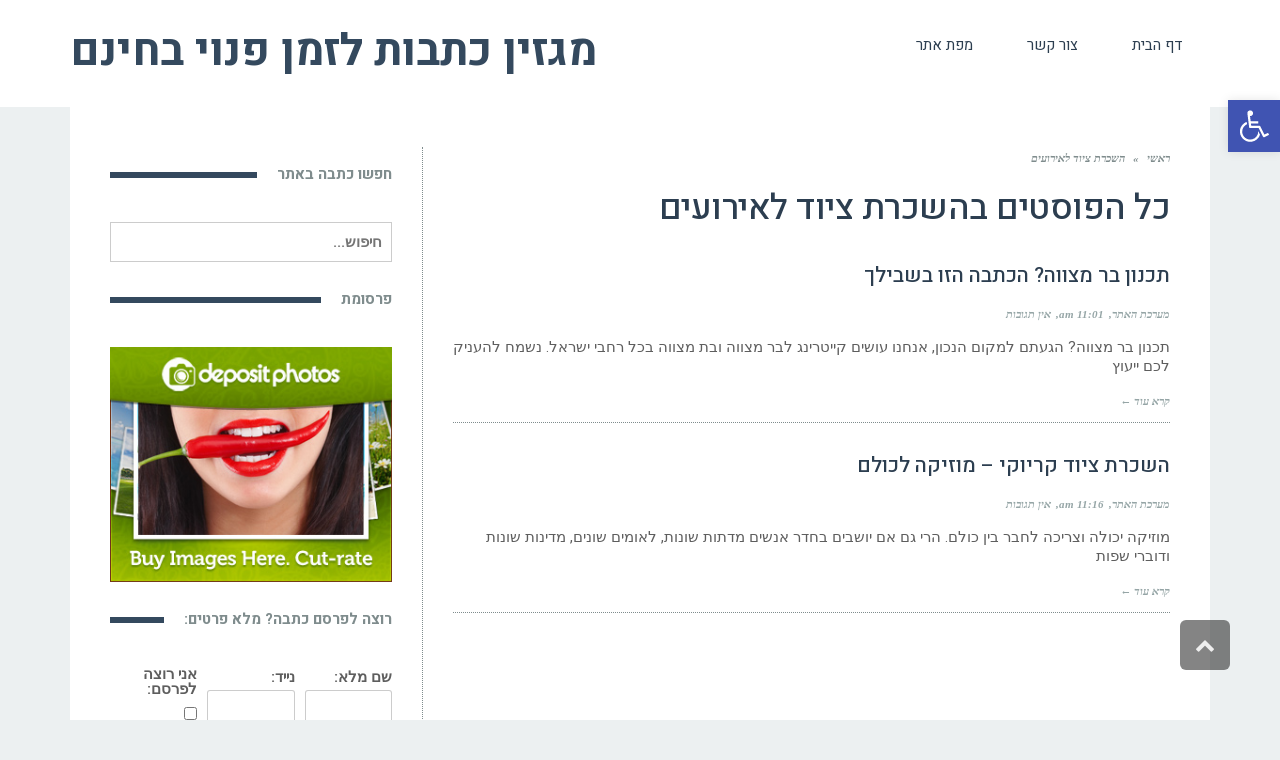

--- FILE ---
content_type: text/html; charset=UTF-8
request_url: https://www.3ad.co.il/category/%D7%94%D7%A9%D7%9B%D7%A8%D7%AA-%D7%A6%D7%99%D7%95%D7%93-%D7%9C%D7%90%D7%99%D7%A8%D7%95%D7%A2%D7%99%D7%9D/
body_size: 21803
content:
<!DOCTYPE html>



 <html class="no-js" dir="rtl" lang="he-IL"> 
<head><!--WPC_INSERT_CRITICAL--><!--WPC_INSERT_PRELOAD-->
	<meta charset="utf-8" />
	<meta name="viewport" content="width=device-width, initial-scale=1.0" />
	<title>השכרת ציוד לאירועים - מגזין כתבות לזמן פנוי בחינם</title>
	<link rel="dns-prefetch" href="https://optimizerwpc.b-cdn.net" /><link rel="preconnect" href="https://optimizerwpc.b-cdn.net"><link rel="dns-prefetch" href="//www3adcoila423e.zapwp.com" /><link rel="preconnect" href="https://www3adcoila423e.zapwp.com"><meta name='robots' content='max-image-preview:large' />
	<style>img:is([sizes="auto" i], [sizes^="auto," i]) { contain-intrinsic-size: 3000px 1500px }</style>
	
	
	<meta name="robots" content="index, follow, max-snippet:-1, max-image-preview:large, max-video-preview:-1" />
	<link rel="canonical" href="https://www.3ad.co.il/category/השכרת-ציוד-לאירועים/" />
	<meta property="og:locale" content="he_IL" />
	<meta property="og:type" content="article" />
	<meta property="og:title" content="השכרת ציוד לאירועים - מגזין כתבות לזמן פנוי בחינם" />
	<meta property="og:url" content="https://www.3ad.co.il/category/השכרת-ציוד-לאירועים/" />
	<meta property="og:site_name" content="מגזין כתבות לזמן פנוי בחינם" />
	<meta name="twitter:card" content="summary_large_image" />
	<script data-wpc-att="excluded" type="application/ld+json" class="yoast-schema-graph">{"@context":"https://schema.org","@graph":[{"@type":"WebSite","@id":"https://www.3ad.co.il/#website","url":"https://www.3ad.co.il/","name":"\u05de\u05d2\u05d6\u05d9\u05df \u05db\u05ea\u05d1\u05d5\u05ea \u05dc\u05d6\u05de\u05df \u05e4\u05e0\u05d5\u05d9 \u05d1\u05d7\u05d9\u05e0\u05dd","description":"","potentialAction":[{"@type":"SearchAction","target":"https://www.3ad.co.il/?s={search_term_string}","query-input":"required name=search_term_string"}],"inLanguage":"he-IL"},{"@type":"CollectionPage","@id":"https://www.3ad.co.il/category/%d7%94%d7%a9%d7%9b%d7%a8%d7%aa-%d7%a6%d7%99%d7%95%d7%93-%d7%9c%d7%90%d7%99%d7%a8%d7%95%d7%a2%d7%99%d7%9d/#webpage","url":"https://www.3ad.co.il/category/%d7%94%d7%a9%d7%9b%d7%a8%d7%aa-%d7%a6%d7%99%d7%95%d7%93-%d7%9c%d7%90%d7%99%d7%a8%d7%95%d7%a2%d7%99%d7%9d/","name":"\u05d4\u05e9\u05db\u05e8\u05ea \u05e6\u05d9\u05d5\u05d3 \u05dc\u05d0\u05d9\u05e8\u05d5\u05e2\u05d9\u05dd - \u05de\u05d2\u05d6\u05d9\u05df \u05db\u05ea\u05d1\u05d5\u05ea \u05dc\u05d6\u05de\u05df \u05e4\u05e0\u05d5\u05d9 \u05d1\u05d7\u05d9\u05e0\u05dd","isPartOf":{"@id":"https://www.3ad.co.il/#website"},"inLanguage":"he-IL","potentialAction":[{"@type":"ReadAction","target":["https://www.3ad.co.il/category/%d7%94%d7%a9%d7%9b%d7%a8%d7%aa-%d7%a6%d7%99%d7%95%d7%93-%d7%9c%d7%90%d7%99%d7%a8%d7%95%d7%a2%d7%99%d7%9d/"]}]}]}</script>
	


<link rel='dns-prefetch' href='//www.googletagmanager.com' />
<link rel="alternate" type="application/rss+xml" title="מגזין כתבות לזמן פנוי בחינם &laquo; פיד‏" href="https://www.3ad.co.il/feed/" />
<link rel="alternate" type="application/rss+xml" title="מגזין כתבות לזמן פנוי בחינם &laquo; פיד תגובות‏" href="https://www.3ad.co.il/comments/feed/" />
<link rel="alternate" type="application/rss+xml" title="מגזין כתבות לזמן פנוי בחינם &laquo; פיד מהקטגוריה השכרת ציוד לאירועים" href="https://www.3ad.co.il/category/%d7%94%d7%a9%d7%9b%d7%a8%d7%aa-%d7%a6%d7%99%d7%95%d7%93-%d7%9c%d7%90%d7%99%d7%a8%d7%95%d7%a2%d7%99%d7%9d/feed/" />
<script type="wpc-delay-script">
/* <![CDATA[ */
window._wpemojiSettings = {"baseUrl":"https:\/\/s.w.org\/images\/core\/emoji\/15.1.0\/72x72\/","ext":".png","svgUrl":"https:\/\/s.w.org\/images\/core\/emoji\/15.1.0\/svg\/","svgExt":".svg","source":{"concatemoji":"https:\/\/www.3ad.co.il\/wp-includes\/js\/wp-emoji-release.min.js"}};
/*! This file is auto-generated */
!function(i,n){var o,s,e;function c(e){try{var t={supportTests:e,timestamp:(new Date).valueOf()};sessionStorage.setItem(o,JSON.stringify(t))}catch(e){}}function p(e,t,n){e.clearRect(0,0,e.canvas.width,e.canvas.height),e.fillText(t,0,0);var t=new Uint32Array(e.getImageData(0,0,e.canvas.width,e.canvas.height).data),r=(e.clearRect(0,0,e.canvas.width,e.canvas.height),e.fillText(n,0,0),new Uint32Array(e.getImageData(0,0,e.canvas.width,e.canvas.height).data));return t.every(function(e,t){return e===r[t]})}function u(e,t,n){switch(t){case"flag":return n(e,"\ud83c\udff3\ufe0f\u200d\u26a7\ufe0f","\ud83c\udff3\ufe0f\u200b\u26a7\ufe0f")?!1:!n(e,"\ud83c\uddfa\ud83c\uddf3","\ud83c\uddfa\u200b\ud83c\uddf3")&&!n(e,"\ud83c\udff4\udb40\udc67\udb40\udc62\udb40\udc65\udb40\udc6e\udb40\udc67\udb40\udc7f","\ud83c\udff4\u200b\udb40\udc67\u200b\udb40\udc62\u200b\udb40\udc65\u200b\udb40\udc6e\u200b\udb40\udc67\u200b\udb40\udc7f");case"emoji":return!n(e,"\ud83d\udc26\u200d\ud83d\udd25","\ud83d\udc26\u200b\ud83d\udd25")}return!1}function f(e,t,n){var r="undefined"!=typeof WorkerGlobalScope&&self instanceof WorkerGlobalScope?new OffscreenCanvas(300,150):i.createElement("canvas"),a=r.getContext("2d",{willReadFrequently:!0}),o=(a.textBaseline="top",a.font="600 32px Arial",{});return e.forEach(function(e){o[e]=t(a,e,n)}),o}function t(e){var t=i.createElement("script");t.src=e,t.defer=!0,i.head.appendChild(t)}"undefined"!=typeof Promise&&(o="wpEmojiSettingsSupports",s=["flag","emoji"],n.supports={everything:!0,everythingExceptFlag:!0},e=new Promise(function(e){i.addEventListener("DOMContentLoaded",e,{once:!0})}),new Promise(function(t){var n=function(){try{var e=JSON.parse(sessionStorage.getItem(o));if("object"==typeof e&&"number"==typeof e.timestamp&&(new Date).valueOf()<e.timestamp+604800&&"object"==typeof e.supportTests)return e.supportTests}catch(e){}return null}();if(!n){if("undefined"!=typeof Worker&&"undefined"!=typeof OffscreenCanvas&&"undefined"!=typeof URL&&URL.createObjectURL&&"undefined"!=typeof Blob)try{var e="postMessage("+f.toString()+"("+[JSON.stringify(s),u.toString(),p.toString()].join(",")+"));",r=new Blob([e],{type:"text/javascript"}),a=new Worker(URL.createObjectURL(r),{name:"wpTestEmojiSupports"});return void(a.onmessage=function(e){c(n=e.data),a.terminate(),t(n)})}catch(e){}c(n=f(s,u,p))}t(n)}).then(function(e){for(var t in e)n.supports[t]=e[t],n.supports.everything=n.supports.everything&&n.supports[t],"flag"!==t&&(n.supports.everythingExceptFlag=n.supports.everythingExceptFlag&&n.supports[t]);n.supports.everythingExceptFlag=n.supports.everythingExceptFlag&&!n.supports.flag,n.DOMReady=!1,n.readyCallback=function(){n.DOMReady=!0}}).then(function(){return e}).then(function(){var e;n.supports.everything||(n.readyCallback(),(e=n.source||{}).concatemoji?t(e.concatemoji):e.wpemoji&&e.twemoji&&(t(e.twemoji),t(e.wpemoji)))}))}((window,document),window._wpemojiSettings);
/* ]]> */
</script>
<style id='wp-emoji-styles-inline-css' type='text/css'>

	img.wp-smiley, img.emoji {
		display: inline !important;
		border: none !important;
		box-shadow: none !important;
		height: 1em !important;
		width: 1em !important;
		margin: 0 0.07em !important;
		vertical-align: -0.1em !important;
		background: none !important;
		padding: 0 !important;
	}
</style>
<link rel='stylesheet' id='wp-block-library-rtl-css' href='https://www3adcoila423e.zapwp.com/m:0/a:https://www.3ad.co.il/wp-includes/css/dist/block-library/style-rtl.min.css?icv=1745428350' type='text/css' media='all' />
<style id='classic-theme-styles-inline-css' type='text/css'>
/*! This file is auto-generated */
.wp-block-button__link{color:#fff;background-color:#32373c;border-radius:9999px;box-shadow:none;text-decoration:none;padding:calc(.667em + 2px) calc(1.333em + 2px);font-size:1.125em}.wp-block-file__button{background:#32373c;color:#fff;text-decoration:none}
</style>
<style id='global-styles-inline-css' type='text/css'>
:root{--wp--preset--aspect-ratio--square: 1;--wp--preset--aspect-ratio--4-3: 4/3;--wp--preset--aspect-ratio--3-4: 3/4;--wp--preset--aspect-ratio--3-2: 3/2;--wp--preset--aspect-ratio--2-3: 2/3;--wp--preset--aspect-ratio--16-9: 16/9;--wp--preset--aspect-ratio--9-16: 9/16;--wp--preset--color--black: #000000;--wp--preset--color--cyan-bluish-gray: #abb8c3;--wp--preset--color--white: #ffffff;--wp--preset--color--pale-pink: #f78da7;--wp--preset--color--vivid-red: #cf2e2e;--wp--preset--color--luminous-vivid-orange: #ff6900;--wp--preset--color--luminous-vivid-amber: #fcb900;--wp--preset--color--light-green-cyan: #7bdcb5;--wp--preset--color--vivid-green-cyan: #00d084;--wp--preset--color--pale-cyan-blue: #8ed1fc;--wp--preset--color--vivid-cyan-blue: #0693e3;--wp--preset--color--vivid-purple: #9b51e0;--wp--preset--gradient--vivid-cyan-blue-to-vivid-purple: linear-gradient(135deg,rgba(6,147,227,1) 0%,rgb(155,81,224) 100%);--wp--preset--gradient--light-green-cyan-to-vivid-green-cyan: linear-gradient(135deg,rgb(122,220,180) 0%,rgb(0,208,130) 100%);--wp--preset--gradient--luminous-vivid-amber-to-luminous-vivid-orange: linear-gradient(135deg,rgba(252,185,0,1) 0%,rgba(255,105,0,1) 100%);--wp--preset--gradient--luminous-vivid-orange-to-vivid-red: linear-gradient(135deg,rgba(255,105,0,1) 0%,rgb(207,46,46) 100%);--wp--preset--gradient--very-light-gray-to-cyan-bluish-gray: linear-gradient(135deg,rgb(238,238,238) 0%,rgb(169,184,195) 100%);--wp--preset--gradient--cool-to-warm-spectrum: linear-gradient(135deg,rgb(74,234,220) 0%,rgb(151,120,209) 20%,rgb(207,42,186) 40%,rgb(238,44,130) 60%,rgb(251,105,98) 80%,rgb(254,248,76) 100%);--wp--preset--gradient--blush-light-purple: linear-gradient(135deg,rgb(255,206,236) 0%,rgb(152,150,240) 100%);--wp--preset--gradient--blush-bordeaux: linear-gradient(135deg,rgb(254,205,165) 0%,rgb(254,45,45) 50%,rgb(107,0,62) 100%);--wp--preset--gradient--luminous-dusk: linear-gradient(135deg,rgb(255,203,112) 0%,rgb(199,81,192) 50%,rgb(65,88,208) 100%);--wp--preset--gradient--pale-ocean: linear-gradient(135deg,rgb(255,245,203) 0%,rgb(182,227,212) 50%,rgb(51,167,181) 100%);--wp--preset--gradient--electric-grass: linear-gradient(135deg,rgb(202,248,128) 0%,rgb(113,206,126) 100%);--wp--preset--gradient--midnight: linear-gradient(135deg,rgb(2,3,129) 0%,rgb(40,116,252) 100%);--wp--preset--font-size--small: 13px;--wp--preset--font-size--medium: 20px;--wp--preset--font-size--large: 36px;--wp--preset--font-size--x-large: 42px;--wp--preset--spacing--20: 0.44rem;--wp--preset--spacing--30: 0.67rem;--wp--preset--spacing--40: 1rem;--wp--preset--spacing--50: 1.5rem;--wp--preset--spacing--60: 2.25rem;--wp--preset--spacing--70: 3.38rem;--wp--preset--spacing--80: 5.06rem;--wp--preset--shadow--natural: 6px 6px 9px rgba(0, 0, 0, 0.2);--wp--preset--shadow--deep: 12px 12px 50px rgba(0, 0, 0, 0.4);--wp--preset--shadow--sharp: 6px 6px 0px rgba(0, 0, 0, 0.2);--wp--preset--shadow--outlined: 6px 6px 0px -3px rgba(255, 255, 255, 1), 6px 6px rgba(0, 0, 0, 1);--wp--preset--shadow--crisp: 6px 6px 0px rgba(0, 0, 0, 1);}:where(.is-layout-flex){gap: 0.5em;}:where(.is-layout-grid){gap: 0.5em;}body .is-layout-flex{display: flex;}.is-layout-flex{flex-wrap: wrap;align-items: center;}.is-layout-flex > :is(*, div){margin: 0;}body .is-layout-grid{display: grid;}.is-layout-grid > :is(*, div){margin: 0;}:where(.wp-block-columns.is-layout-flex){gap: 2em;}:where(.wp-block-columns.is-layout-grid){gap: 2em;}:where(.wp-block-post-template.is-layout-flex){gap: 1.25em;}:where(.wp-block-post-template.is-layout-grid){gap: 1.25em;}.has-black-color{color: var(--wp--preset--color--black) !important;}.has-cyan-bluish-gray-color{color: var(--wp--preset--color--cyan-bluish-gray) !important;}.has-white-color{color: var(--wp--preset--color--white) !important;}.has-pale-pink-color{color: var(--wp--preset--color--pale-pink) !important;}.has-vivid-red-color{color: var(--wp--preset--color--vivid-red) !important;}.has-luminous-vivid-orange-color{color: var(--wp--preset--color--luminous-vivid-orange) !important;}.has-luminous-vivid-amber-color{color: var(--wp--preset--color--luminous-vivid-amber) !important;}.has-light-green-cyan-color{color: var(--wp--preset--color--light-green-cyan) !important;}.has-vivid-green-cyan-color{color: var(--wp--preset--color--vivid-green-cyan) !important;}.has-pale-cyan-blue-color{color: var(--wp--preset--color--pale-cyan-blue) !important;}.has-vivid-cyan-blue-color{color: var(--wp--preset--color--vivid-cyan-blue) !important;}.has-vivid-purple-color{color: var(--wp--preset--color--vivid-purple) !important;}.has-black-background-color{background-color: var(--wp--preset--color--black) !important;}.has-cyan-bluish-gray-background-color{background-color: var(--wp--preset--color--cyan-bluish-gray) !important;}.has-white-background-color{background-color: var(--wp--preset--color--white) !important;}.has-pale-pink-background-color{background-color: var(--wp--preset--color--pale-pink) !important;}.has-vivid-red-background-color{background-color: var(--wp--preset--color--vivid-red) !important;}.has-luminous-vivid-orange-background-color{background-color: var(--wp--preset--color--luminous-vivid-orange) !important;}.has-luminous-vivid-amber-background-color{background-color: var(--wp--preset--color--luminous-vivid-amber) !important;}.has-light-green-cyan-background-color{background-color: var(--wp--preset--color--light-green-cyan) !important;}.has-vivid-green-cyan-background-color{background-color: var(--wp--preset--color--vivid-green-cyan) !important;}.has-pale-cyan-blue-background-color{background-color: var(--wp--preset--color--pale-cyan-blue) !important;}.has-vivid-cyan-blue-background-color{background-color: var(--wp--preset--color--vivid-cyan-blue) !important;}.has-vivid-purple-background-color{background-color: var(--wp--preset--color--vivid-purple) !important;}.has-black-border-color{border-color: var(--wp--preset--color--black) !important;}.has-cyan-bluish-gray-border-color{border-color: var(--wp--preset--color--cyan-bluish-gray) !important;}.has-white-border-color{border-color: var(--wp--preset--color--white) !important;}.has-pale-pink-border-color{border-color: var(--wp--preset--color--pale-pink) !important;}.has-vivid-red-border-color{border-color: var(--wp--preset--color--vivid-red) !important;}.has-luminous-vivid-orange-border-color{border-color: var(--wp--preset--color--luminous-vivid-orange) !important;}.has-luminous-vivid-amber-border-color{border-color: var(--wp--preset--color--luminous-vivid-amber) !important;}.has-light-green-cyan-border-color{border-color: var(--wp--preset--color--light-green-cyan) !important;}.has-vivid-green-cyan-border-color{border-color: var(--wp--preset--color--vivid-green-cyan) !important;}.has-pale-cyan-blue-border-color{border-color: var(--wp--preset--color--pale-cyan-blue) !important;}.has-vivid-cyan-blue-border-color{border-color: var(--wp--preset--color--vivid-cyan-blue) !important;}.has-vivid-purple-border-color{border-color: var(--wp--preset--color--vivid-purple) !important;}.has-vivid-cyan-blue-to-vivid-purple-gradient-background{background: var(--wp--preset--gradient--vivid-cyan-blue-to-vivid-purple) !important;}.has-light-green-cyan-to-vivid-green-cyan-gradient-background{background: var(--wp--preset--gradient--light-green-cyan-to-vivid-green-cyan) !important;}.has-luminous-vivid-amber-to-luminous-vivid-orange-gradient-background{background: var(--wp--preset--gradient--luminous-vivid-amber-to-luminous-vivid-orange) !important;}.has-luminous-vivid-orange-to-vivid-red-gradient-background{background: var(--wp--preset--gradient--luminous-vivid-orange-to-vivid-red) !important;}.has-very-light-gray-to-cyan-bluish-gray-gradient-background{background: var(--wp--preset--gradient--very-light-gray-to-cyan-bluish-gray) !important;}.has-cool-to-warm-spectrum-gradient-background{background: var(--wp--preset--gradient--cool-to-warm-spectrum) !important;}.has-blush-light-purple-gradient-background{background: var(--wp--preset--gradient--blush-light-purple) !important;}.has-blush-bordeaux-gradient-background{background: var(--wp--preset--gradient--blush-bordeaux) !important;}.has-luminous-dusk-gradient-background{background: var(--wp--preset--gradient--luminous-dusk) !important;}.has-pale-ocean-gradient-background{background: var(--wp--preset--gradient--pale-ocean) !important;}.has-electric-grass-gradient-background{background: var(--wp--preset--gradient--electric-grass) !important;}.has-midnight-gradient-background{background: var(--wp--preset--gradient--midnight) !important;}.has-small-font-size{font-size: var(--wp--preset--font-size--small) !important;}.has-medium-font-size{font-size: var(--wp--preset--font-size--medium) !important;}.has-large-font-size{font-size: var(--wp--preset--font-size--large) !important;}.has-x-large-font-size{font-size: var(--wp--preset--font-size--x-large) !important;}
:where(.wp-block-post-template.is-layout-flex){gap: 1.25em;}:where(.wp-block-post-template.is-layout-grid){gap: 1.25em;}
:where(.wp-block-columns.is-layout-flex){gap: 2em;}:where(.wp-block-columns.is-layout-grid){gap: 2em;}
:root :where(.wp-block-pullquote){font-size: 1.5em;line-height: 1.6;}
</style>
<link rel='stylesheet' id='crp-style-rounded-thumbs-css' href='https://www3adcoila423e.zapwp.com/m:0/a:https://www.3ad.co.il/wp-content/plugins/contextual-related-posts/css/rounded-thumbs.min.css?icv=1745428350' type='text/css' media='all' />
<style id='crp-style-rounded-thumbs-inline-css' type='text/css'>

			.crp_related a {
			  width: 150px;
			  height: 150px;
			  text-decoration: none;
			}
			.crp_related img {
			  max-width: 150px;
			  margin: auto;
			}
			.crp_related .crp_title {
			  width: 100%;
			}
			
</style>
<link rel='stylesheet' id='dashicons-css' href='https://www3adcoila423e.zapwp.com/m:0/a:https://www.3ad.co.il/wp-includes/css/dashicons.min.css?icv=1745428350' type='text/css' media='all' />
<link rel='stylesheet' id='post-views-counter-frontend-css' href='https://www3adcoila423e.zapwp.com/m:0/a:https://www.3ad.co.il/wp-content/plugins/post-views-counter/css/frontend.min.css?icv=1745428350' type='text/css' media='all' />
<link rel='stylesheet' id='ssb-front-css-css' href='https://www3adcoila423e.zapwp.com/m:0/a:https://www.3ad.co.il/wp-content/plugins/simple-social-buttons/assets/css/front.css?icv=1745428350' type='text/css' media='all' />
<style id='akismet-widget-style-inline-css' type='text/css'>

			.a-stats {
				--akismet-color-mid-green: #357b49;
				--akismet-color-white: #fff;
				--akismet-color-light-grey: #f6f7f7;

				max-width: 350px;
				width: auto;
			}

			.a-stats * {
				all: unset;
				box-sizing: border-box;
			}

			.a-stats strong {
				font-weight: 600;
			}

			.a-stats a.a-stats__link,
			.a-stats a.a-stats__link:visited,
			.a-stats a.a-stats__link:active {
				background: var(--akismet-color-mid-green);
				border: none;
				box-shadow: none;
				border-radius: 8px;
				color: var(--akismet-color-white);
				cursor: pointer;
				display: block;
				font-family: -apple-system, BlinkMacSystemFont, 'Segoe UI', 'Roboto', 'Oxygen-Sans', 'Ubuntu', 'Cantarell', 'Helvetica Neue', sans-serif;
				font-weight: 500;
				padding: 12px;
				text-align: center;
				text-decoration: none;
				transition: all 0.2s ease;
			}

			/* Extra specificity to deal with TwentyTwentyOne focus style */
			.widget .a-stats a.a-stats__link:focus {
				background: var(--akismet-color-mid-green);
				color: var(--akismet-color-white);
				text-decoration: none;
			}

			.a-stats a.a-stats__link:hover {
				filter: brightness(110%);
				box-shadow: 0 4px 12px rgba(0, 0, 0, 0.06), 0 0 2px rgba(0, 0, 0, 0.16);
			}

			.a-stats .count {
				color: var(--akismet-color-white);
				display: block;
				font-size: 1.5em;
				line-height: 1.4;
				padding: 0 13px;
				white-space: nowrap;
			}
		
</style>
<link rel='stylesheet' id='pojo-a11y-css' href='https://www3adcoila423e.zapwp.com/m:0/a:https://www.3ad.co.il/wp-content/plugins/pojo-accessibility/assets/css/style.min.css?icv=1745428350' type='text/css' media='all' />
<link rel='stylesheet' id='pojo-css-framework-css' href='https://www3adcoila423e.zapwp.com/m:0/a:https://www.3ad.co.il/wp-content/themes/buzz/assets/bootstrap/css/bootstrap.min.css?icv=1745428350' type='text/css' media='all' />
<link rel='stylesheet' id='font-awesome-css' href='https://www3adcoila423e.zapwp.com/m:0/a:https://www.3ad.co.il/wp-content/plugins/elementor/assets/lib/font-awesome/css/font-awesome.min.css?icv=1745428350' type='text/css' media='all' />
<link rel='stylesheet' id='photoswipe-css' href='https://www3adcoila423e.zapwp.com/m:0/a:https://www.3ad.co.il/wp-content/plugins/pojo-lightbox/assets/photoswipe/photoswipe.min.css?icv=1745428350' type='text/css' media='all' />
<link rel='stylesheet' id='photoswipe-skin-css' href='https://www3adcoila423e.zapwp.com/m:0/a:https://www.3ad.co.il/wp-content/plugins/pojo-lightbox/assets/photoswipe/default-skin/default-skin.min.css?icv=1745428350' type='text/css' media='all' />
<link rel='stylesheet' id='pojo-base-style-css' href='https://www3adcoila423e.zapwp.com/m:0/a:https://www.3ad.co.il/wp-content/themes/buzz/core/assets/css/style.min.css?icv=1745428350' type='text/css' media='all' />
<link rel='stylesheet' id='pojo-style-css' href='https://www3adcoila423e.zapwp.com/m:0/a:https://www.3ad.co.il/wp-content/themes/buzz-child/assets/css/style.css?icv=1745428350' type='text/css' media='all' />
<link rel='stylesheet' id='pojo-base-style-rtl-css' href='https://www3adcoila423e.zapwp.com/m:0/a:https://www.3ad.co.il/wp-content/themes/buzz/core/assets/css/rtl.min.css?icv=1745428350' type='text/css' media='all' />
<link rel='stylesheet' id='pojo-style-rtl-css' href='https://www3adcoila423e.zapwp.com/m:0/a:https://www.3ad.co.il/wp-content/themes/buzz-child/assets/css/rtl.css?icv=1745428350' type='text/css' media='all' />
<script type="text/javascript">var n489D_vars={"triggerDomEvent":"true", "delayOn":"true", "triggerElementor":"true", "linkPreload":"true", "excludeLink":["add-to-cart"]};</script><script type="text/javascript" src="https://optimizerwpc.b-cdn.net/elementor/optimize.js?ic_ver=1745428350" defer></script><script type="text/javascript" id="wpcompress-aio-js-extra">
/* <![CDATA[ */
var ngf298gh738qwbdh0s87v_vars = {"zoneName":"www3adcoila423e.zapwp.com","siteurl":"https:\/\/www.3ad.co.il","ajaxurl":"https:\/\/www.3ad.co.il\/wp-admin\/admin-ajax.php","spinner":"https:\/\/www.3ad.co.il\/wp-content\/plugins\/wp-compress-image-optimizer\/assets\/images\/spinner.svg","lazy_enabled":"true","background_sizing":"false","webp_enabled":"true","retina_enabled":"true","force_retina":"false","exif_enabled":"false","adaptive_enabled":"true","js_debug":"","slider_compatibility":"false","triggerDomEvent":"0"};
/* ]]> */
</script>
<script type="wpc-delay-script" src="https://www3adcoila423e.zapwp.com/m:0/a:https://www.3ad.co.il/wp-content/plugins/wp-compress-image-optimizer/assets/js/dist/optimizer.adaptive.pixel.min.js?js_icv=1745428350" id="wpcompress-aio-js"></script>
<script type="wpc-delay-script" src="https://www3adcoila423e.zapwp.com/m:0/a:https://www.3ad.co.il/wp-content/plugins/simple-social-buttons/assets/js/frontend-blocks.js?js_icv=1745428350" id="ssb-blocks-front-js-js"></script>
<script defer  type="text/javascript" src="https://www3adcoila423e.zapwp.com/m:0/a:https://www.3ad.co.il/wp-includes/js/jquery/jquery.min.js?js_icv=1745428350" id="jquery-core-js"></script>
<script type="wpc-delay-script" src="https://www3adcoila423e.zapwp.com/m:0/a:https://www.3ad.co.il/wp-includes/js/jquery/jquery-migrate.min.js?js_icv=1745428350" id="jquery-migrate-js"></script>
<script type="wpc-delay-script" id="ssb-front-js-js-extra">
/* <![CDATA[ */
var SSB = {"ajax_url":"https:\/\/www.3ad.co.il\/wp-admin\/admin-ajax.php","fb_share_nonce":"33765da584"};
/* ]]> */
</script>
<script type="wpc-delay-script" src="https://www3adcoila423e.zapwp.com/m:0/a:https://www.3ad.co.il/wp-content/plugins/simple-social-buttons/assets/js/front.js?js_icv=1745428350" id="ssb-front-js-js"></script>
<script type="wpc-delay-last-script" data-from-wpc="128" src="https://www.googletagmanager.com/gtag/js?id=UA-67230732-31&amp;ver=6.8" id="wk-analytics-script-js"></script>
<script type="wpc-delay-last-script" data-from-wpc="128" id="wk-analytics-script-js-after">
/* <![CDATA[ */
function shouldTrack(){
var trackLoggedIn = true;
var loggedIn = false;
if(!loggedIn){
return true;
} else if( trackLoggedIn ) {
return true;
}
return false;
}
function hasWKGoogleAnalyticsCookie() {
return (new RegExp('wp_wk_ga_untrack_' + document.location.hostname)).test(document.cookie);
}
if (!hasWKGoogleAnalyticsCookie() && shouldTrack()) {
//Google Analytics
window.dataLayer = window.dataLayer || [];
function gtag(){dataLayer.push(arguments);}
gtag('js', new Date());
gtag('config', 'UA-67230732-31');
}
/* ]]> */
</script>
<link rel="https://api.w.org/" href="https://www.3ad.co.il/wp-json/" /><link rel="alternate" title="JSON" type="application/json" href="https://www.3ad.co.il/wp-json/wp/v2/categories/47" /><link rel="EditURI" type="application/rsd+xml" title="RSD" href="https://www.3ad.co.il/xmlrpc.php?rsd" />
<meta name="generator" content="WordPress 6.8" />
<script type="wpc-delay-script" data-ad-client="ca-pub-4274053545868390" async src="https://pagead2.googlesyndication.com/pagead/js/adsbygoogle.js"></script> <style media="screen">

		.simplesocialbuttons.simplesocialbuttons_inline .ssb-fb-like {
	  margin: ;
	}
		 /*inline margin*/
	
	
	
	
	
		.simplesocialbuttons.simplesocialbuttons_inline.simplesocial-round-icon button{
	  margin: ;
	}

	
			 /*margin-digbar*/

	
	
	
	
	
	
	
</style>


<meta property="og:title" content="תכנון בר מצווה? הכתבה הזו בשבילך - מגזין כתבות לזמן פנוי בחינם" />
<meta property="og:description" content="תכנון בר מצווה? הגעתם למקום הנכון, אנחנו עושים קייטרינג לבר מצווה ובת מצווה בכל רחבי ישראל. נשמח להעניק לכם ייעוץ מקצועי מה יהיה טוב לאירוע שלכם. אתה יכול גם למצוא כאן מידע על מה זה מזון ומשקאות כלול במחיר שאנו ממליצים. בנינו אתר זה כדי שתוכלו לגלות את כל מה שאתם צריכים לדעת לפני הזמנת השירותים שלנו. אנחנו רוצים שיהיה לך" />
<meta property="og:url" content="https://www.3ad.co.il/%d7%aa%d7%9b%d7%a0%d7%95%d7%9f-%d7%91%d7%a8-%d7%9e%d7%a6%d7%95%d7%95%d7%94/" />
<meta property="og:site_name" content="מגזין כתבות לזמן פנוי בחינם" />
<meta property="og:image" content="https://www3adcoila423e.zapwp.com/q:i/r:0/wp:1/w:1/u:https://www.3ad.co.il/wp-content/uploads/2022/04/מתכננים-בר-מצווה-לבן-או-בת.jpg" />
<meta name="twitter:card" content="summary_large_image" />
<meta name="twitter:description" content="תכנון בר מצווה? הגעתם למקום הנכון, אנחנו עושים קייטרינג לבר מצווה ובת מצווה בכל רחבי ישראל. נשמח להעניק לכם ייעוץ מקצועי מה יהיה טוב לאירוע שלכם. אתה יכול גם למצוא כאן מידע על מה זה מזון ומשקאות כלול במחיר שאנו ממליצים. בנינו אתר זה כדי שתוכלו לגלות את כל מה שאתם צריכים לדעת לפני הזמנת השירותים שלנו. אנחנו רוצים שיהיה לך" />
<meta name="twitter:title" content="תכנון בר מצווה? הכתבה הזו בשבילך - מגזין כתבות לזמן פנוי בחינם" />
<meta property="twitter:image" content="https://www3adcoila423e.zapwp.com/q:i/r:0/wp:1/w:1/u:https://www.3ad.co.il/wp-content/uploads/2022/04/מתכננים-בר-מצווה-לבן-או-בת.jpg" />
<link rel="stylesheet" type="text/css" href="https://fonts.googleapis.com/css?family=Montserrat:100,100italic,200,200italic,300,300italic,400,400italic,500,500italic,600,600italic,700,700italic,800,800italic,900,900italic|Heebo:100,100italic,200,200italic,300,300italic,400,400italic,500,500italic,600,600italic,700,700italic,800,800italic,900,900italic|Roboto:100,100italic,200,200italic,300,300italic,400,400italic,500,500italic,600,600italic,700,700italic,800,800italic,900,900italic|Tinos:100,100italic,200,200italic,300,300italic,400,400italic,500,500italic,600,600italic,700,700italic,800,800italic,900,900italic|PT+Sans:100,100italic,200,200italic,300,300italic,400,400italic,500,500italic,600,600italic,700,700italic,800,800italic,900,900italic&subset=hebrew"><style type="text/css">body{background-color: rgba(236, 240, 241, 1);background-position: top center;background-repeat: repeat;background-size: auto;background-attachment: scroll;color: #5e5e5e; font-family: 'Arial', Arial, sans-serif; font-weight: normal; font-size: 18px;line-height: 2em;}#primary{background-color: rgba(255, 255, 255, 1);background-position: top center;background-repeat: repeat;background-size: auto;background-attachment: scroll;}button,.button,#commentform .button{color: #ffffff; font-family: 'Montserrat', Arial, sans-serif; font-weight: bold; font-size: 15px;text-transform: uppercase;background-color: #e74c3c;border-color: #e74c3c;}button:hover,.button:hover,#commentform .button:hover{color: #e74c3c;background-color: #ffffff;border-color: #e74c3c;}div.logo-text a{color: #34495e; font-family: 'Heebo', Arial, sans-serif; font-weight: bold; font-size: 44px;line-height: 1em;}.logo{margin-top: 30px;margin-bottom: 30px;}#top-bar{background-color: rgba(44, 62, 80, 1);background-position: top center;background-repeat: repeat-x;background-size: auto;background-attachment: scroll;}#top-bar, #top-bar .widget-title{color: #ecf0f1; font-family: 'Roboto', Arial, sans-serif; font-weight: 400; font-size: 13px;text-transform: none;letter-spacing: 0px;font-style: normal;line-height: 45px;}#top-bar a{color: #ecf0f1;}#top-bar a:hover{color: #e74c3c;}#header, .sticky-header{background-color: rgba(255, 255, 255, 1);background-position: top center;background-repeat: repeat-x;background-size: auto;background-attachment: scroll;}.sf-menu a, .mobile-menu a{color: #2c3e50; font-family: 'Heebo', Arial, sans-serif; font-weight: 400; font-size: 15px;text-transform: none;letter-spacing: 0px;}.sf-menu a:hover,.sf-menu li.active a, .sf-menu li.current-menu-item > a,.sf-menu .sfHover > a,.sf-menu .sfHover > li.current-menu-item > a,.sf-menu li.current-menu-ancestor > a,.mobile-menu a:hover,.mobile-menu li.current-menu-item > a, a.search-toggle .fa-times{color: #e74c3c;}.nav-main .sf-menu .sub-menu{background-color: #2c3e50;}.nav-main .sf-menu .sub-menu li:hover > a,.nav-main .sf-menu .sub-menu li.current-menu-item > a{background-color: #e74c3c;color: #ecf0f1;}.nav-main .sf-menu .sub-menu li a{color: #ecf0f1; font-family: 'Heebo', Arial, sans-serif; font-weight: 400; font-size: 13px;text-transform: none;letter-spacing: -0.2px;line-height: 3.5em;}.search-section{background-color: rgba(231, 76, 60, 1);background-position: top center;background-repeat: repeat-x;background-size: auto;background-attachment: scroll;}.search-section,.search-section .form-search .field{color: #ecf0f1;}#sub-header{background-color: rgba(236, 240, 241, 1);background-position: top center;background-repeat: repeat-x;background-size: auto;background-attachment: scroll;}#sub-header, #sub-header .widget-title{color: #6b7677; font-family: 'Heebo', Arial, sans-serif; font-weight: normal; font-size: 13px;text-transform: none;letter-spacing: 0px;font-style: italic;line-height: 70px;}#sub-header a{color: #7f8c8d;}#sub-header a:hover{color: #e74c3c;}#title-bar{height: 100px;line-height: 100px;color: #7f8c8d; font-family: 'Heebo', Arial, sans-serif; font-weight: normal; font-size: 17px;text-transform: none;}#title-bar.title-bar-style-custom_bg{background-color: rgba(236, 240, 241, 1);background-position: center center;background-repeat: repeat;background-size: cover;background-attachment: scroll;}#title-bar div.breadcrumbs, #title-bar div.breadcrumbs a{color: #7f8c8d; font-family: 'Tinos', Arial, sans-serif; font-weight: normal; font-size: 12px;text-transform: none;letter-spacing: 1.2px;font-style: italic;}a{color: #95a5a6;}a:hover, a:focus{color: #e74c3c;}::selection{color: #ffffff;background: #e74c3c;}::-moz-selection{color: #ffffff;background: #e74c3c;}h1{color: #2c3e50; font-family: 'Heebo', Arial, sans-serif; font-weight: 500; font-size: 35px;text-transform: none;letter-spacing: -0.5px;font-style: normal;line-height: 1.4em;}h2{color: #2c3e50; font-family: 'Heebo', Arial, sans-serif; font-weight: 200; font-size: 32px;text-transform: none;font-style: normal;line-height: 1.3em;}h3{color: #2c3e50; font-family: 'Heebo', Arial, sans-serif; font-weight: normal; font-size: 18px;text-transform: none;font-style: italic;line-height: 31px;}h4{color: #2c3e50; font-family: 'Heebo', Arial, sans-serif; font-weight: bold; font-size: 17px;text-transform: none;font-style: normal;line-height: 1.2em;}h5{color: #7f8c8d; font-family: 'Heebo', Arial, sans-serif; font-weight: bold; font-size: 15px;text-transform: none;font-style: normal;line-height: 1.2em;}h6{color: #e74c3c; font-family: 'Heebo', Arial, sans-serif; font-weight: normal; font-size: 17px;text-transform: none;font-style: normal;line-height: 1.5em;}h3.media-heading{color: #2c3e50; font-family: 'Heebo', Arial, sans-serif; font-weight: 500; font-size: 21px;text-transform: none;font-style: normal;line-height: 1.2em;}.media.list-two h3.media-heading{color: #2c3e50; font-family: 'Heebo', Arial, sans-serif; font-weight: normal; font-size: 16px;text-transform: none;font-style: normal;line-height: 1.2em;}.media.list-three h3.media-heading{color: #2c3e50; font-family: 'Heebo', Arial, sans-serif; font-weight: normal; font-size: 15px;text-transform: none;font-style: normal;line-height: 1.2em;}.media.list-format h3.media-heading{color: #2c3e50; font-family: 'Heebo', Arial, sans-serif; font-weight: 500; font-size: 27px;text-transform: none;font-style: normal;line-height: 30px;}.grid-item.grid-one h4.grid-heading{color: #2c3e50; font-family: 'Heebo', Arial, sans-serif; font-weight: 500; font-size: 20px;text-transform: none;font-style: normal;line-height: 1.2em;}.grid-item.grid-two h4.grid-heading{color: #2c3e50; font-family: 'Heebo', Arial, sans-serif; font-weight: 500; font-size: 21px;text-transform: none;font-style: normal;line-height: 1.2em;}.grid-item.grid-three h4.grid-heading{color: #2c3e50; font-family: 'Heebo', Arial, sans-serif; font-weight: 500; font-size: 19px;text-transform: none;font-style: normal;line-height: 1.3em;}.grid-item.grid-four h4.grid-heading{color: #2c3e50; font-family: 'Heebo', Arial, sans-serif; font-weight: 500; font-size: 17px;text-transform: none;font-style: normal;line-height: 1.2em;}.grid-item.cover-item .caption .grid-heading,.grid-item.cover-item .caption .entry-meta span,.grid-item.cover-item .caption .entry-excerpt p,.grid-item.cover-item .caption .read-more{color: #ffffff;}.posts-group .featured-post h3.media-heading,.posts-group .featured-post h3.grid-heading{color: #2c3e50; font-family: 'Heebo', Arial, sans-serif; font-weight: bold; font-size: 21px;text-transform: none;font-style: normal;line-height: 1.2em;}.posts-group h3.media-heading,.posts-group h4.grid-heading{color: #2c3e50; font-family: 'Heebo', Arial, sans-serif; font-weight: 500; font-size: 15px;text-transform: none;font-style: normal;line-height: 20px;}.entry-meta > span, .more-link span,.read-more{color: #95a5a6; font-family: 'Tinos', Arial, sans-serif; font-weight: bold; font-size: 11px;text-transform: none;font-style: italic;}.entry-post .entry-meta > span{color: #95a5a6; font-family: 'Tinos', Arial, sans-serif; font-weight: normal; font-size: 12px;text-transform: none;font-style: normal;line-height: 1em;}.entry-excerpt{color: #5e5e5e; font-family: 'Roboto', Arial, sans-serif; font-weight: normal; font-size: 15px;text-transform: none;font-style: normal;line-height: 1.3em;}.entry-post .entry-excerpt{color: #5e5e5e; font-family: 'PT Sans', Arial, sans-serif; font-weight: bold; font-size: 17px;text-transform: none;font-style: italic;line-height: 20px;}.category-label{color: #ffffff; font-family: 'Heebo', Arial, sans-serif; font-weight: normal; font-size: 11px;text-transform: none;font-style: normal;}#primary #breadcrumbs,#primary #breadcrumbs a, nav.post-navigation{color: #7f8c8d; font-family: 'Tinos', Arial, sans-serif; font-weight: bold; font-size: 11px;text-transform: none;font-style: italic;line-height: 2em;}#sidebar{color: #5e5e5e; font-family: 'Roboto', Arial, sans-serif; font-weight: normal; font-size: 15px;text-transform: none;font-style: normal;line-height: 21px;}#sidebar a{color: #5e5e5e;}#sidebar a:hover{color: #e74c3c;}#sidebar .widget-title{color: #7f8c8d; font-family: 'Heebo', Arial, sans-serif; font-weight: bold; font-size: 15px;text-transform: none;font-style: normal;line-height: 1;}#footer-widgets{background-color: rgba(44, 62, 80, 1);background-position: top center;background-repeat: repeat;background-size: auto;background-attachment: scroll;color: #ecf0f1; font-family: 'Roboto', Arial, sans-serif; font-weight: normal; font-size: 14px;text-transform: none;font-style: normal;line-height: 1.5em;}#footer-widgets a{color: #ecf0f1;}#footer-widgets a:hover{color: #e74c3c;}#footer-widgets .widget-title{color: #e74c3c; font-family: 'Heebo', Arial, sans-serif; font-weight: 500; font-size: 17px;text-transform: none;font-style: normal;line-height: 2;}#footer-copyright{background-color: rgba(44, 62, 80, 1);background-position: top center;background-repeat: repeat;background-size: auto;background-attachment: scroll;color: #ecf0f1; font-family: 'Montserrat', Arial, sans-serif; font-weight: normal; font-size: 10px;text-transform: uppercase;font-style: normal;line-height: 70px;}#footer-copyright a{color: #ecf0f1;}#footer-copyright a:hover{color: #ffffff;}#pojo-scroll-up{width: 50px;height: 50px;line-height: 50px;background-color: rgba(51, 51, 51, 0.6);background-position: top center;background-repeat: repeat;background-size: auto;background-attachment: scroll;}#pojo-scroll-up a{color: #eeeeee;}#primary #main.sidebar-right,#primary #main.sidebar-left,.align-pagination .pagination,.single .entry-post .entry-meta, body.rtl #primary #main.sidebar-right,body.rtl #primary #main.sidebar-left,.media .media-body,.media.list-format .media-body, .media.grid-item .item-inner,.media.grid-item.list-two:nth-child(n+3) .item-inner,.media.grid-item.list-three:nth-child(n+4) .item-inner,.posts-group.featured-list-aside .media.list-item .item-inner, .posts-group .grid-item.media.featured-post .item-inner,.posts-group .grid-item.media.list-item:nth-child(n+4) .item-inner,.posts-group.featured-list-aside .media.list-item:nth-child(n+3) .item-inner,.posts-group.featured-list-two-below .media.featured-post .media-body,.posts-group.featured-list-below .grid-item, .posts-group.featured-list-below .media,nav.post-navigation,.commentlist li{border-color: #7f8c8d;}#footer-copyright .content-copyright{border-color: #7f8c8d;}.sf-menu a, .menu-no-found,.sf-menu li.pojo-menu-search,.search-header{line-height: 90px;}.sf-menu li:hover ul, .sf-menu li.sfHover ul{top: 90px;}a.search-toggle{color: #2c3e50;}.navbar-toggle{border-color: #2c3e50;}.icon-bar{background-color: #2c3e50;}#top-bar ul.social-links li a .social-icon:before{line-height: 45px;height: 45px;width: 45px;}#sub-header ul.social-links li a .social-icon:before{line-height: 70px;height: 70px;width: 70px;}			.category-label {background-color: rgba(52,73,94,0.8);}
			#primary .widget-inner .pb-widget-title span:before,#primary .pb-widget-inner .pb-widget-title span:before,#primary .widget-inner .widget-title span:after,#primary .pb-widget-inner .widget-title span:after  {background-color:  #34495e;}
			#primary .widget-inner .pb-widget-title span:before,#primary .pb-widget-inner .pb-widget-title span:before,#primary .widget-inner .widget-title span:after,#primary .pb-widget-inner .widget-title span:after  {background-color:  #34495e;}
			.align-pagination .pagination > li > a:hover,.align-pagination .pagination > li > span:hover,.align-pagination .pagination > .active > a,.align-pagination .pagination > .active > span,.align-pagination .pagination > .active > a:hover,.align-pagination .pagination > .active > span:hover,.align-pagination .pagination > .active > a:focus,.align-pagination .pagination > .active > span:focus {background-color: #ecf0f1; color: #34495e;}
			.entry-tags a {background-color: #ecf0f1;}
			.entry-tags a:hover {background-color: #34495e; color: #ecf0f1;}
			.author-info {background-color: #34495e;color: #ecf0f1;}
			.author-info .author-link, .author-info h3,.author-info h4,.author-info h4 small {color: #ecf0f1;}
			.category-filters li a {color: #ecf0f1;}
			.category-filters li a:hover,.category-filters li a.active {color: #34495e;}
			.navbar-toggle:hover .icon-bar, .navbar-toggle:focus .icon-bar {background-color: #34495e;}
			#comments,#respond {background-color: #ecf0f1;}
			#primary .widget .widget-title span:after, #primary .pb-widget-inner .pb-widget-title span:before {background-color: #34495e;}.sf-menu > li.theme-color-1.active > a > span, .sf-menu > li.theme-color-1:hover > a > span, .sf-menu > li.theme-color-1.current-menu-item > a > span, .sf-menu > li.theme-color-1.current-menu-parent > a > span, .sf-menu > li.theme-color-1.current-menu-ancestor > a > span, .sf-menu > li.theme-color-1.current_page_item > a > span, .sf-menu > li.theme-color-1.current_page_paren > a > span, .sf-menu > li.theme-color-1.current_page_ancestor > a > span {color: #e74c3c;}
			#primary .theme-color-1 .category-label {background-color: rgba(231,76,60, 0.8);}
			#primary .theme-color-1 .widget-inner .pb-widget-title span:before,#primary .theme-color-1 .pb-widget-inner .pb-widget-title span:after,#primary .theme-color-1 .widget-title span:after,#primary .theme-color-1 .pb-widget-inner .widget-title span:after {background-color: #e74c3c;}.sf-menu > li.theme-color-2.active > a > span, .sf-menu > li.theme-color-2:hover > a > span, .sf-menu > li.theme-color-2.current-menu-item > a > span, .sf-menu > li.theme-color-2.current-menu-parent > a > span, .sf-menu > li.theme-color-2.current-menu-ancestor > a > span, .sf-menu > li.theme-color-2.current_page_item > a > span, .sf-menu > li.theme-color-2.current_page_paren > a > span, .sf-menu > li.theme-color-2.current_page_ancestor > a > span {color: #e67e22;}
			#primary .theme-color-2 .category-label {background-color: rgba(230,126,34, 0.8);}
			#primary .theme-color-2 .widget-inner .pb-widget-title span:before,#primary .theme-color-2 .pb-widget-inner .pb-widget-title span:after,#primary .theme-color-2 .widget-title span:after,#primary .theme-color-2 .pb-widget-inner .widget-title span:after {background-color: #e67e22;}.sf-menu > li.theme-color-3.active > a > span, .sf-menu > li.theme-color-3:hover > a > span, .sf-menu > li.theme-color-3.current-menu-item > a > span, .sf-menu > li.theme-color-3.current-menu-parent > a > span, .sf-menu > li.theme-color-3.current-menu-ancestor > a > span, .sf-menu > li.theme-color-3.current_page_item > a > span, .sf-menu > li.theme-color-3.current_page_paren > a > span, .sf-menu > li.theme-color-3.current_page_ancestor > a > span {color: #f1c40f;}
			#primary .theme-color-3 .category-label {background-color: rgba(241,196,15, 0.8);}
			#primary .theme-color-3 .widget-inner .pb-widget-title span:before,#primary .theme-color-3 .pb-widget-inner .pb-widget-title span:after,#primary .theme-color-3 .widget-title span:after,#primary .theme-color-3 .pb-widget-inner .widget-title span:after {background-color: #f1c40f;}.sf-menu > li.theme-color-4.active > a > span, .sf-menu > li.theme-color-4:hover > a > span, .sf-menu > li.theme-color-4.current-menu-item > a > span, .sf-menu > li.theme-color-4.current-menu-parent > a > span, .sf-menu > li.theme-color-4.current-menu-ancestor > a > span, .sf-menu > li.theme-color-4.current_page_item > a > span, .sf-menu > li.theme-color-4.current_page_paren > a > span, .sf-menu > li.theme-color-4.current_page_ancestor > a > span {color: #1abc9c;}
			#primary .theme-color-4 .category-label {background-color: rgba(26,188,156, 0.8);}
			#primary .theme-color-4 .widget-inner .pb-widget-title span:before,#primary .theme-color-4 .pb-widget-inner .pb-widget-title span:after,#primary .theme-color-4 .widget-title span:after,#primary .theme-color-4 .pb-widget-inner .widget-title span:after {background-color: #1abc9c;}.sf-menu > li.theme-color-5.active > a > span, .sf-menu > li.theme-color-5:hover > a > span, .sf-menu > li.theme-color-5.current-menu-item > a > span, .sf-menu > li.theme-color-5.current-menu-parent > a > span, .sf-menu > li.theme-color-5.current-menu-ancestor > a > span, .sf-menu > li.theme-color-5.current_page_item > a > span, .sf-menu > li.theme-color-5.current_page_paren > a > span, .sf-menu > li.theme-color-5.current_page_ancestor > a > span {color: #2ecc71;}
			#primary .theme-color-5 .category-label {background-color: rgba(46,204,113, 0.8);}
			#primary .theme-color-5 .widget-inner .pb-widget-title span:before,#primary .theme-color-5 .pb-widget-inner .pb-widget-title span:after,#primary .theme-color-5 .widget-title span:after,#primary .theme-color-5 .pb-widget-inner .widget-title span:after {background-color: #2ecc71;}.sf-menu > li.theme-color-6.active > a > span, .sf-menu > li.theme-color-6:hover > a > span, .sf-menu > li.theme-color-6.current-menu-item > a > span, .sf-menu > li.theme-color-6.current-menu-parent > a > span, .sf-menu > li.theme-color-6.current-menu-ancestor > a > span, .sf-menu > li.theme-color-6.current_page_item > a > span, .sf-menu > li.theme-color-6.current_page_paren > a > span, .sf-menu > li.theme-color-6.current_page_ancestor > a > span {color: #3498db;}
			#primary .theme-color-6 .category-label {background-color: rgba(52,152,219, 0.8);}
			#primary .theme-color-6 .widget-inner .pb-widget-title span:before,#primary .theme-color-6 .pb-widget-inner .pb-widget-title span:after,#primary .theme-color-6 .widget-title span:after,#primary .theme-color-6 .pb-widget-inner .widget-title span:after {background-color: #3498db;}.sf-menu > li.theme-color-7.active > a > span, .sf-menu > li.theme-color-7:hover > a > span, .sf-menu > li.theme-color-7.current-menu-item > a > span, .sf-menu > li.theme-color-7.current-menu-parent > a > span, .sf-menu > li.theme-color-7.current-menu-ancestor > a > span, .sf-menu > li.theme-color-7.current_page_item > a > span, .sf-menu > li.theme-color-7.current_page_paren > a > span, .sf-menu > li.theme-color-7.current_page_ancestor > a > span {color: #9b59b6;}
			#primary .theme-color-7 .category-label {background-color: rgba(155,89,182, 0.8);}
			#primary .theme-color-7 .widget-inner .pb-widget-title span:before,#primary .theme-color-7 .pb-widget-inner .pb-widget-title span:after,#primary .theme-color-7 .widget-title span:after,#primary .theme-color-7 .pb-widget-inner .widget-title span:after {background-color: #9b59b6;}.sf-menu > li.theme-color-8.active > a > span, .sf-menu > li.theme-color-8:hover > a > span, .sf-menu > li.theme-color-8.current-menu-item > a > span, .sf-menu > li.theme-color-8.current-menu-parent > a > span, .sf-menu > li.theme-color-8.current-menu-ancestor > a > span, .sf-menu > li.theme-color-8.current_page_item > a > span, .sf-menu > li.theme-color-8.current_page_paren > a > span, .sf-menu > li.theme-color-8.current_page_ancestor > a > span {color: #34495e;}
			#primary .theme-color-8 .category-label {background-color: rgba(52,73,94, 0.8);}
			#primary .theme-color-8 .widget-inner .pb-widget-title span:before,#primary .theme-color-8 .pb-widget-inner .pb-widget-title span:after,#primary .theme-color-8 .widget-title span:after,#primary .theme-color-8 .pb-widget-inner .widget-title span:after {background-color: #34495e;}.sf-menu > li.theme-color-9.active > a > span, .sf-menu > li.theme-color-9:hover > a > span, .sf-menu > li.theme-color-9.current-menu-item > a > span, .sf-menu > li.theme-color-9.current-menu-parent > a > span, .sf-menu > li.theme-color-9.current-menu-ancestor > a > span, .sf-menu > li.theme-color-9.current_page_item > a > span, .sf-menu > li.theme-color-9.current_page_paren > a > span, .sf-menu > li.theme-color-9.current_page_ancestor > a > span {color: #95a5a6;}
			#primary .theme-color-9 .category-label {background-color: rgba(149,165,166, 0.8);}
			#primary .theme-color-9 .widget-inner .pb-widget-title span:before,#primary .theme-color-9 .pb-widget-inner .pb-widget-title span:after,#primary .theme-color-9 .widget-title span:after,#primary .theme-color-9 .pb-widget-inner .widget-title span:after {background-color: #95a5a6;}.sf-menu > li.theme-color-10.active > a > span, .sf-menu > li.theme-color-10:hover > a > span, .sf-menu > li.theme-color-10.current-menu-item > a > span, .sf-menu > li.theme-color-10.current-menu-parent > a > span, .sf-menu > li.theme-color-10.current-menu-ancestor > a > span, .sf-menu > li.theme-color-10.current_page_item > a > span, .sf-menu > li.theme-color-10.current_page_paren > a > span, .sf-menu > li.theme-color-10.current_page_ancestor > a > span {color: #ecf0f1;}
			#primary .theme-color-10 .category-label {background-color: rgba(236,240,241, 0.8);}
			#primary .theme-color-10 .widget-inner .pb-widget-title span:before,#primary .theme-color-10 .pb-widget-inner .pb-widget-title span:after,#primary .theme-color-10 .widget-title span:after,#primary .theme-color-10 .pb-widget-inner .widget-title span:after {background-color: #ecf0f1;}</style>
		<style type="text/css">
#pojo-a11y-toolbar .pojo-a11y-toolbar-toggle a{ background-color: #4054b2;	color: #ffffff;}
#pojo-a11y-toolbar .pojo-a11y-toolbar-overlay, #pojo-a11y-toolbar .pojo-a11y-toolbar-overlay ul.pojo-a11y-toolbar-items.pojo-a11y-links{ border-color: #4054b2;}
body.pojo-a11y-focusable a:focus{ outline-style: solid !important;	outline-width: 1px !important;	outline-color: #FF0000 !important;}
#pojo-a11y-toolbar{ top: 100px !important;}
#pojo-a11y-toolbar .pojo-a11y-toolbar-overlay{ background-color: #ffffff;}
#pojo-a11y-toolbar .pojo-a11y-toolbar-overlay ul.pojo-a11y-toolbar-items li.pojo-a11y-toolbar-item a, #pojo-a11y-toolbar .pojo-a11y-toolbar-overlay p.pojo-a11y-toolbar-title{ color: #333333;}
#pojo-a11y-toolbar .pojo-a11y-toolbar-overlay ul.pojo-a11y-toolbar-items li.pojo-a11y-toolbar-item a.active{ background-color: #4054b2;	color: #ffffff;}
@media (max-width: 767px) { #pojo-a11y-toolbar { top: 50px !important; } }</style><link rel="none" href="https://www3adcoila423e.zapwp.com/m:0/a:https://www.3ad.co.il/wp-includes/js/jquery/jquery.min.js?js_icv=1745428350" as="script" class="wpc-preload-links" id="jquery-core-js">
<link rel="none" href="https://www3adcoila423e.zapwp.com/m:0/a:https://www.3ad.co.il/wp-includes/js/jquery/jquery-migrate.min.js?js_icv=1745428350" as="script" class="wpc-preload-links" id="jquery-migrate-js">
<link rel="none" href="https://www3adcoila423e.zapwp.com/m:0/a:https://www.3ad.co.il/wp-content/plugins/simple-social-buttons/assets/js/front.js?js_icv=1745428350" as="script" class="wpc-preload-links" id="ssb-front-js-js">
<link rel="none" href="https://www3adcoila423e.zapwp.com/m:0/a:https://www.3ad.co.il/wp-content/plugins/pojo-forms/assets/js/app.min.js?js_icv=1745428350" as="script" class="wpc-preload-links" id="pojo-forms-js">
<link rel="none" href="https://www3adcoila423e.zapwp.com/m:0/a:https://www.3ad.co.il/wp-content/plugins/pojo-accessibility/assets/js/app.min.js?js_icv=1745428350" as="script" class="wpc-preload-links" id="pojo-a11y-js">
<link rel="none" href="https://www3adcoila423e.zapwp.com/m:0/a:https://www.3ad.co.il/wp-content/themes/buzz/assets/bootstrap/js/bootstrap.min.js?js_icv=1745428350" as="script" class="wpc-preload-links" id="pojo-plugins-js">
<link rel="none" href="https://www3adcoila423e.zapwp.com/m:0/a:https://www.3ad.co.il/wp-content/themes/buzz/assets/js/frontend.min.js?js_icv=1745428350" as="script" class="wpc-preload-links" id="pojo-scripts-js">
<link rel="none" href="https://www3adcoila423e.zapwp.com/m:0/a:https://www.3ad.co.il/wp-content/themes/buzz/core/assets/masterslider/masterslider.min.js?js_icv=1745428350" as="script" class="wpc-preload-links" id="masterslider-js">
<link rel="none" href="https://www3adcoila423e.zapwp.com/m:0/a:https://www.3ad.co.il/wp-content/plugins/pojo-lightbox/assets/photoswipe/photoswipe.min.js?js_icv=1745428350" as="script" class="wpc-preload-links" id="photoswipe-js">
<link rel="none" href="https://www3adcoila423e.zapwp.com/m:0/a:https://www.3ad.co.il/wp-content/plugins/pojo-lightbox/assets/photoswipe/photoswipe-ui-default.min.js?js_icv=1745428350" as="script" class="wpc-preload-links" id="photoswipe-ui-js">
<link rel="none" href="https://www3adcoila423e.zapwp.com/m:0/a:https://www.3ad.co.il/wp-content/plugins/pojo-lightbox/assets/js/app.min.js?js_icv=1745428350" as="script" class="wpc-preload-links" id="pojo-lightbox-app-js">
<link rel="none" href="https://www3adcoila423e.zapwp.com/m:0/a:https://www.3ad.co.il/wp-content/plugins/pojo-news-ticker/assets/js/app.min.js?js_icv=1745428350" as="script" class="wpc-preload-links" id="pojo-news-ticker-js"><style>.wpc-delay-elementor{display:none!important;}</style><style>.wpc-delay-elementor{display:none!important;}</style></head>
<body class="rtl archive category category-47 wp-theme-buzz wp-child-theme-buzz-child layout-sidebar-right elementor-default elementor-kit-149">
<div id="container">
		
			<section id="top-bar">
			<div class="container">
				<div class="pull-left">
									</div>
				<div class="pull-right">
									</div>
			</div>
		</section>
		<header id="header" class="logo-right" role="banner">
			<div class="container">
				<div class="logo">
											<div class="logo-text">
							<a href="https://www.3ad.co.il/" rel="home">מגזין כתבות לזמן פנוי בחינם</a>
						</div>
															<button type="button" class="navbar-toggle visible-xs" data-toggle="collapse" data-target=".navbar-collapse">
						<span class="sr-only">תפריט</span>
						<span class="icon-bar"></span>
						<span class="icon-bar"></span>
						<span class="icon-bar"></span>
					</button>
									</div>
				<nav class="nav-main" role="navigation">
					<div class="navbar-collapse collapse">
						<div class="nav-main-inner">
															<ul id="menu-%d7%aa%d7%a4%d7%a8%d7%99%d7%98" class="sf-menu hidden-xs"><li class="menu-item menu-item-type-post_type menu-item-object-page menu-item-home menu-%d7%93%d7%a3-%d7%94%d7%91%d7%99%d7%aa first-item menu-item-150"><a href="https://www.3ad.co.il/"><span>דף הבית</span></a></li>
<li class="menu-item menu-item-type-post_type menu-item-object-page menu-%d7%a6%d7%95%d7%a8-%d7%a7%d7%a9%d7%a8 menu-item-199"><a href="https://www.3ad.co.il/%d7%a6%d7%95%d7%a8-%d7%a7%d7%a9%d7%a8/"><span>צור קשר</span></a></li>
<li class="menu-item menu-item-type-post_type menu-item-object-page menu-%d7%9e%d7%a4%d7%aa-%d7%90%d7%aa%d7%a8 menu-item-282"><a href="https://www.3ad.co.il/%d7%9e%d7%a4%d7%aa-%d7%90%d7%aa%d7%a8/"><span>מפת אתר</span></a></li>
</ul><ul id="menu-%d7%aa%d7%a4%d7%a8%d7%99%d7%98-1" class="mobile-menu visible-xs"><li class="menu-item menu-item-type-post_type menu-item-object-page menu-item-home first-item menu-item-150"><a href="https://www.3ad.co.il/"><span>דף הבית</span></a></li>
<li class="menu-item menu-item-type-post_type menu-item-object-page menu-item-199"><a href="https://www.3ad.co.il/%d7%a6%d7%95%d7%a8-%d7%a7%d7%a9%d7%a8/"><span>צור קשר</span></a></li>
<li class="menu-item menu-item-type-post_type menu-item-object-page menu-item-282"><a href="https://www.3ad.co.il/%d7%9e%d7%a4%d7%aa-%d7%90%d7%aa%d7%a8/"><span>מפת אתר</span></a></li>
</ul>																					</div>
					</div>
				</nav>
			</div>
		</header>

		
		<section id="sub-header">
			<div class="container">
				<div class="pull-left">
									</div>
				<div class="pull-right">
									</div>
			</div>
		</section>

		<div class="sticky-header-running"></div>

					<div class="sticky-header logo-right">
				<div class="container">
					<div class="logo">
													<div class="logo-text">
								<a href="https://www.3ad.co.il/" rel="home">מגזין כתבות לזמן פנוי בחינם</a>
							</div>
																		<button type="button" class="navbar-toggle visible-xs" data-toggle="collapse" data-target=".navbar-collapse">
							<span class="sr-only">תפריט</span>
							<span class="icon-bar"></span>
							<span class="icon-bar"></span>
							<span class="icon-bar"></span>
						</button>
											</div>
					<nav class="nav-main" role="navigation">
						<div class="navbar-collapse collapse">
							<div class="nav-main-inner">
																	<ul id="menu-%d7%aa%d7%a4%d7%a8%d7%99%d7%98-2" class="sf-menu hidden-xs"><li class="menu-item menu-item-type-post_type menu-item-object-page menu-item-home first-item menu-item-150"><a href="https://www.3ad.co.il/"><span>דף הבית</span></a></li>
<li class="menu-item menu-item-type-post_type menu-item-object-page menu-item-199"><a href="https://www.3ad.co.il/%d7%a6%d7%95%d7%a8-%d7%a7%d7%a9%d7%a8/"><span>צור קשר</span></a></li>
<li class="menu-item menu-item-type-post_type menu-item-object-page menu-item-282"><a href="https://www.3ad.co.il/%d7%9e%d7%a4%d7%aa-%d7%90%d7%aa%d7%a8/"><span>מפת אתר</span></a></li>
</ul><ul id="menu-%d7%aa%d7%a4%d7%a8%d7%99%d7%98-3" class="mobile-menu visible-xs"><li class="menu-item menu-item-type-post_type menu-item-object-page menu-item-home first-item menu-item-150"><a href="https://www.3ad.co.il/"><span>דף הבית</span></a></li>
<li class="menu-item menu-item-type-post_type menu-item-object-page menu-item-199"><a href="https://www.3ad.co.il/%d7%a6%d7%95%d7%a8-%d7%a7%d7%a9%d7%a8/"><span>צור קשר</span></a></li>
<li class="menu-item menu-item-type-post_type menu-item-object-page menu-item-282"><a href="https://www.3ad.co.il/%d7%9e%d7%a4%d7%aa-%d7%90%d7%aa%d7%a8/"><span>מפת אתר</span></a></li>
</ul>																								</div>
						</div>
					</nav>
				</div>
							</div>
		
	
		
	<div class="layout-content boxed">
		<div id="primary">
			<div class="container">
				<div id="content" class="row">
		<section id="main" class="col-sm-12 col-md-8 sidebar-right" role="main">
		<header class="entry-header">
					<div id="breadcrumbs" itemscope itemtype="http://schema.org/BreadcrumbList"><span itemprop="itemListElement" itemscope itemtype="http://schema.org/ListItem">
					<a href="https://www.3ad.co.il" itemprop="item">
					<span itemprop="name">ראשי</span>
					<meta itemprop="position" content="0" />
					</a></span> <span class="separator">&raquo;</span> <span class="current">השכרת ציוד לאירועים</span></div>				<div class="page-title">
			<h1 class="entry-title">כל הפוסטים ב<span>השכרת ציוד לאירועים</span></h1>
		</div>
	</header>

	<div id="list-items">			<article id="post-320" class="media pojo-class-item post-320 post type-post status-publish format-standard has-post-thumbnail hentry category-47 category-2 category-19">
	<div class="media-body">
		<h3 class="media-heading entry-title">
			<a href="https://www.3ad.co.il/%d7%aa%d7%9b%d7%a0%d7%95%d7%9f-%d7%91%d7%a8-%d7%9e%d7%a6%d7%95%d7%95%d7%94/">תכנון בר מצווה? הכתבה הזו בשבילך</a>
		</h3>
		<div class="entry-meta">
							<span class="entry-user vcard author">מערכת האתר</span>
													<span class="entry-time">11:01 am</span>
										<span class="entry-comment"><a href="https://www.3ad.co.il/%d7%aa%d7%9b%d7%a0%d7%95%d7%9f-%d7%91%d7%a8-%d7%9e%d7%a6%d7%95%d7%95%d7%94/#respond" class="comments" >אין תגובות</a></span>
					</div>

		<div class="entry-excerpt"><p>&#1514;&#1499;&#1504;&#1493;&#1503; &#1489;&#1512; &#1502;&#1510;&#1493;&#1493;&#1492;? &#1492;&#1490;&#1506;&#1514;&#1501; &#1500;&#1502;&#1511;&#1493;&#1501; &#1492;&#1504;&#1499;&#1493;&#1503;, &#1488;&#1504;&#1495;&#1504;&#1493; &#1506;&#1493;&#1513;&#1497;&#1501; &#1511;&#1497;&#1497;&#1496;&#1512;&#1497;&#1504;&#1490; &#1500;&#1489;&#1512; &#1502;&#1510;&#1493;&#1493;&#1492; &#1493;&#1489;&#1514; &#1502;&#1510;&#1493;&#1493;&#1492; &#1489;&#1499;&#1500; &#1512;&#1495;&#1489;&#1497; &#1497;&#1513;&#1512;&#1488;&#1500;. &#1504;&#1513;&#1502;&#1495; &#1500;&#1492;&#1506;&#1504;&#1497;&#1511; &#1500;&#1499;&#1501; &#1497;&#1497;&#1506;&#1493;&#1509;</p></div>
					<div class="add-read-more">
				<a href="https://www.3ad.co.il/%d7%aa%d7%9b%d7%a0%d7%95%d7%9f-%d7%91%d7%a8-%d7%9e%d7%a6%d7%95%d7%95%d7%94/" class="read-more">קרא עוד &larr;</a>			</div>
			</div>
</article>			<article id="post-308" class="media pojo-class-item post-308 post type-post status-publish format-standard has-post-thumbnail hentry category-47">
	<div class="media-body">
		<h3 class="media-heading entry-title">
			<a href="https://www.3ad.co.il/%d7%94%d7%a9%d7%9b%d7%a8%d7%aa-%d7%a6%d7%99%d7%95%d7%93-%d7%a7%d7%a8%d7%99%d7%95%d7%a7%d7%99-%d7%9e%d7%95%d7%96%d7%99%d7%a7%d7%94-%d7%9c%d7%9b%d7%95%d7%9c%d7%9d/">השכרת ציוד קריוקי – מוזיקה לכולם</a>
		</h3>
		<div class="entry-meta">
							<span class="entry-user vcard author">מערכת האתר</span>
													<span class="entry-time">11:16 am</span>
										<span class="entry-comment"><a href="https://www.3ad.co.il/%d7%94%d7%a9%d7%9b%d7%a8%d7%aa-%d7%a6%d7%99%d7%95%d7%93-%d7%a7%d7%a8%d7%99%d7%95%d7%a7%d7%99-%d7%9e%d7%95%d7%96%d7%99%d7%a7%d7%94-%d7%9c%d7%9b%d7%95%d7%9c%d7%9d/#respond" class="comments" >אין תגובות</a></span>
					</div>

		<div class="entry-excerpt"><p>&#1502;&#1493;&#1494;&#1497;&#1511;&#1492; &#1497;&#1499;&#1493;&#1500;&#1492; &#1493;&#1510;&#1512;&#1497;&#1499;&#1492; &#1500;&#1495;&#1489;&#1512; &#1489;&#1497;&#1503; &#1499;&#1493;&#1500;&#1501;. &#1492;&#1512;&#1497; &#1490;&#1501; &#1488;&#1501; &#1497;&#1493;&#1513;&#1489;&#1497;&#1501; &#1489;&#1495;&#1491;&#1512; &#1488;&#1504;&#1513;&#1497;&#1501; &#1502;&#1491;&#1514;&#1493;&#1514; &#1513;&#1493;&#1504;&#1493;&#1514;, &#1500;&#1488;&#1493;&#1502;&#1497;&#1501; &#1513;&#1493;&#1504;&#1497;&#1501;, &#1502;&#1491;&#1497;&#1504;&#1493;&#1514; &#1513;&#1493;&#1504;&#1493;&#1514; &#1493;&#1491;&#1493;&#1489;&#1512;&#1497; &#1513;&#1508;&#1493;&#1514;</p></div>
					<div class="add-read-more">
				<a href="https://www.3ad.co.il/%d7%94%d7%a9%d7%9b%d7%a8%d7%aa-%d7%a6%d7%99%d7%95%d7%93-%d7%a7%d7%a8%d7%99%d7%95%d7%a7%d7%99-%d7%9e%d7%95%d7%96%d7%99%d7%a7%d7%94-%d7%9c%d7%9b%d7%95%d7%9c%d7%9d/" class="read-more">קרא עוד &larr;</a>			</div>
			</div>
</article>	<div class='code-block code-block-2' style='margin: 8px auto; text-align: center; display: block; clear: both;'>
<script type="wpc-delay-script" async src="//pagead2.googlesyndication.com/pagead/js/adsbygoogle.js"></script>

<ins class="adsbygoogle"
     style="display:block"
     data-ad-client="ca-pub-4274053545868390"
     data-ad-slot="9104820281"
     data-ad-format="auto"
     data-full-width-responsive="true"></ins>
<script type="wpc-delay-script">
(adsbygoogle = window.adsbygoogle || []).push({});
</script></div>
	</div>			</section>
		<aside id="sidebar" class="col-sm-12 col-md-4" role="complementary">
	<section id="search-4" class="widget widget_search"><div class="widget-inner"><h5 class="widget-title"><span>חפשו כתבה באתר</span></h5><form role="search" method="get" class="form form-search" action="https://www.3ad.co.il/">
	<label for="s">
		<span class="sr-only">חיפוש עבור:</span>
		<input type="search" title="חיפוש" name="s" value="" placeholder="חיפוש..." class="field search-field">
	</label>
	<button value="חיפוש" class="search-submit button" type="submit">חיפוש</button>
</form>
</div></section><section id="custom_html-5" class="widget_text widget widget_custom_html"><div class="widget_text widget-inner"><h5 class="widget-title"><span>פרסומת</span></h5><div class="textwidget custom-html-widget"><a href="https://hi.switchy.io/1DMc" rel="nofollow"><img src="https://static.depositphotos.com/img/banners/01_300x250_2.jpg" alt="Depositphotos" border="0" /></a></div></div></section><section id="custom_html-3" class="widget_text widget widget_custom_html"><div class="widget_text widget-inner"><h5 class="widget-title"><span>רוצה לפרסם כתבה? מלא פרטים:</span></h5><div class="textwidget custom-html-widget"><form class="pojo-form pojo-form-141 pojo-form-ajax form-align-top" action="" method="post">
			<input type="hidden" name="action" value="pojo_form_contact_submit" />
			<input type="hidden" name="form_id" value="141" />
			<input type="hidden" name="_wp_http_referer" value="/category/%D7%94%D7%A9%D7%9B%D7%A8%D7%AA-%D7%A6%D7%99%D7%95%D7%93-%D7%9C%D7%90%D7%99%D7%A8%D7%95%D7%A2%D7%99%D7%9D/" />
			<div class="columns"><div class="field-group form_field_1 column-4">
							<label for="form-field-1-1" class="label-field">שם מלא:</label>
							<input type="text" id="form-field-1-1" name="form_field_1" class="field required size-large" aria-required="true" />
						</div>
<div class="field-group form_field_2 column-4">
							<label for="form-field-1-2" class="label-field">נייד:</label>
							<input type="tel" id="form-field-1-2" name="form_field_2" class="field required size-large" aria-required="true" pattern="[0-9\.\+\-\(\)\*#]+" title="רק מספרי טלפון מותרים." />
						</div>
<div class="field-group form_field_3 column-4 field-list-inline">
						<label class="label-field">אני רוצה לפרסם:</label>
						<div class="field-list-items"><div class="field-list-item">
							<input type="checkbox" id="form-field-1-3-1" name="form_field_3[]" class="field required size-large" aria-required="true" value="כתבה שיווקית" />
							<label for="form-field-1-3-1">כתבה שיווקית</label>
						</div><div class="field-list-item">
							<input type="checkbox" id="form-field-1-3-2" name="form_field_3[]" class="field required size-large" aria-required="true" value="תוכן קידום אתרים" />
							<label for="form-field-1-3-2">תוכן קידום אתרים</label>
						</div><div class="field-list-item">
							<input type="checkbox" id="form-field-1-3-3" name="form_field_3[]" class="field required size-large" aria-required="true" value="לקבל רק קישורים" />
							<label for="form-field-1-3-3">לקבל רק קישורים</label>
						</div></div>
					</div><div class="form-actions column-12">
				<div class="pojo-button-wrap pojo-button-right">
					<button class="button submit size-medium" type="submit">דברו איתי</button>
				</div>
			</div></div>
			
			</form></div></div></section><section id="post_views_counter_list_widget-2" class="widget widget_post_views_counter_list_widget"><div class="widget-inner"><h5 class="widget-title"><span>הפוסטים הנצפים ביותר:</span></h5><ul>
			<li>
					<a class="post-title" href="https://www.3ad.co.il/%d7%9c%d7%a2%d7%91%d7%95%d7%93-%d7%a2%d7%9d-%d7%97%d7%91%d7%a8%d7%aa-%d7%a0%d7%99%d7%a7%d7%99%d7%95%d7%9f-%d7%95%d7%90%d7%97%d7%96%d7%a7%d7%94/">כל הסיבות לעבוד עם חברת ניקיון ואחזקה</a> <span class="count">(3,703)</span>
			</li>
			<li>
					<a class="post-title" href="https://www.3ad.co.il/%d7%9b%d7%9a-%d7%aa%d7%91%d7%97%d7%a8%d7%95-%d7%a2%d7%95%d7%a8%d7%9a-%d7%93%d7%99%d7%9f-%d7%9e%d7%95%d7%9e%d7%9c%d7%a5/">כך תבחרו עורך דין מומלץ</a> <span class="count">(3,010)</span>
			</li>
			<li>
					<a class="post-title" href="https://www.3ad.co.il/%d7%97%d7%91%d7%a8%d7%aa-%d7%a7%d7%99%d7%93%d7%95%d7%9d-%d7%90%d7%aa%d7%a8%d7%99%d7%9d/">חברת קידום אתרים</a> <span class="count">(2,889)</span>
			</li>
			<li>
					<a class="post-title" href="https://www.3ad.co.il/%d7%a7%d7%99%d7%99%d7%98%d7%a8%d7%99%d7%a0%d7%92-%d7%91%d7%9e%d7%a8%d7%9b%d7%96-%d7%94%d7%90%d7%a8%d7%a5/">קייטרינג במרכז הארץ</a> <span class="count">(2,816)</span>
			</li>
			<li>
					<a class="post-title" href="https://www.3ad.co.il/%d7%a7%d7%99%d7%99%d7%98%d7%a8%d7%99%d7%a0%d7%92-%d7%9c%d7%90%d7%99%d7%a8%d7%95%d7%a2%d7%99%d7%9d-%d7%a7%d7%98%d7%a0%d7%99%d7%9d-%d7%a2%d7%9c-%d7%94%d7%90%d7%a9/">קייטרינג לאירועים קטנים על האש</a> <span class="count">(2,653)</span>
			</li>
			<li>
					<a class="post-title" href="https://www.3ad.co.il/%d7%97%d7%91%d7%a8%d7%aa-%d7%a0%d7%99%d7%a7%d7%99%d7%95%d7%9f-%d7%91%d7%aa%d7%9c-%d7%90%d7%91%d7%99%d7%91/">חברת ניקיון בתל אביב – אל תחשבו פעמיים</a> <span class="count">(2,487)</span>
			</li>
			<li>
					<a class="post-title" href="https://www.3ad.co.il/%d7%9c%d7%9e%d7%94-%d7%9b%d7%93%d7%90%d7%99-%d7%9c%d7%94%d7%aa%d7%a7%d7%99%d7%9f-%d7%a9%d7%a2%d7%a8-%d7%97%d7%a0%d7%99%d7%94/">למה כדאי להתקין שער חניה?</a> <span class="count">(2,391)</span>
			</li>
			<li>
					<a class="post-title" href="https://www.3ad.co.il/%d7%94%d7%91%d7%93%d7%99%d7%97%d7%95%d7%aa-%d7%a2%d7%9c-%d7%a4%d7%95%d7%9c%d7%99%d7%98%d7%99%d7%a7%d7%90%d7%99%d7%9d/">הבדיחות על פוליטיקאים</a> <span class="count">(2,332)</span>
			</li></ul></div></section><section id="pojo_recent_posts-11" class="widget widget_pojo_recent_posts"><div class="widget-inner"><div class="theme-color-9"><h5 class="widget-title"><span>פופולארי</span></h5><div class="list-items"><div class="recent-post grid-item grid-one post-424 post type-post status-publish format-standard has-post-thumbnail hentry category-19">
	<div class="item-inner">
					<div class="entry-thumbnail">
				<a href="https://www.3ad.co.il/%d7%93%d7%95%d7%9b%d7%9f-%d7%94%d7%9e%d7%91%d7%95%d7%a8%d7%92%d7%a8%d7%99%d7%9d-%d7%9c%d7%90%d7%99%d7%a8%d7%95%d7%a2%d7%99%d7%9d/" title="דוכן המבורגרים לאירועים" rel="bookmark" class="image-link">
					<img src="https://www3adcoila423e.zapwp.com/q:i/r:0/wp:1/w:1/u:https://www.3ad.co.il/wp-content/uploads/thumbs/-לאירועים-3hdh42gkoa3b45mydwpclm.jpg" alt="דוכן המבורגרים לאירועים" class="wps-ic-cdn media-object wpc-excluded-adaptive wpc-lazy-skipped3" fetchpriority="high" wpc-data="excluded-adaptive" alt="דוכן המבורגרים לאירועים" />
											<div class="category-label"><div><span>קייטרינג לאירועים</span></div></div>
									</a>
			</div>
				<div class="caption">
							<h4 class="grid-heading entry-title">
					<a href="https://www.3ad.co.il/%d7%93%d7%95%d7%9b%d7%9f-%d7%94%d7%9e%d7%91%d7%95%d7%a8%d7%92%d7%a8%d7%99%d7%9d-%d7%9c%d7%90%d7%99%d7%a8%d7%95%d7%a2%d7%99%d7%9d/" title="דוכן המבורגרים לאירועים" rel="bookmark">דוכן המבורגרים לאירועים</a>
				</h4>
						<div class="entry-meta">
									<span class="entry-user vcard author">מערכת האתר</span>
																			</div>
							<div class="entry-excerpt">
					<p>&#1492;&#1502;&#1489;&#1493;&#1512;&#1490;&#1512; &#1489;&#1500;&#1495;&#1502;&#1504;&#1497;&#1497;&#1492; &#1492;&#1493;&#1488; &#1502;&#1488;&#1499;&#1500; &#1512;&#1495;&#1493;&#1489; &#1488;&#1513;&#1512; &#1504;&#1502;&#1499;&#1512; &#1500;&#1512;&#1493;&#1489; &#1489;&#1491;&#1493;&#1499;&#1504;&#1497; &#1502;&#1494;&#1493;&#1503; &#1502;&#1492;&#1497;&#1512;. &#1497;&#1513; &#1495;&#1502;&#1497;&#1513;&#1492; &#1488;&#1504;&#1513;&#1497;&#1501;</p>
				</div>
										<a href="https://www.3ad.co.il/%d7%93%d7%95%d7%9b%d7%9f-%d7%94%d7%9e%d7%91%d7%95%d7%a8%d7%92%d7%a8%d7%99%d7%9d-%d7%9c%d7%90%d7%99%d7%a8%d7%95%d7%a2%d7%99%d7%9d/" class="read-more">קרא עוד &larr;</a>
					</div>
	</div>
</div><div class="recent-post grid-item grid-one post-339 post type-post status-publish format-standard has-post-thumbnail hentry category-34">
	<div class="item-inner">
					<div class="entry-thumbnail">
				<a href="https://www.3ad.co.il/%d7%99%d7%aa%d7%a8%d7%95%d7%a0%d7%95%d7%aa-%d7%94%d7%90%d7%99%d7%a1%d7%9b%d7%95%d7%a8%d7%99%d7%aa/" title="יתרונות לוחות איסכורית" rel="bookmark" class="image-link">
					<img src="https://www3adcoila423e.zapwp.com/q:i/r:0/wp:1/w:1/u:https://www.3ad.co.il/wp-content/uploads/thumbs/-איסכורית-12-3g04bqhtox2yjl6q108xl6.jpeg" alt="יתרונות לוחות איסכורית" class="wps-ic-cdn media-object wpc-excluded-adaptive wpc-lazy-skipped3" fetchpriority="high" wpc-data="excluded-adaptive" alt="יתרונות לוחות איסכורית" />
											<div class="category-label"><div><span>גדרות ושערים</span></div></div>
									</a>
			</div>
				<div class="caption">
							<h4 class="grid-heading entry-title">
					<a href="https://www.3ad.co.il/%d7%99%d7%aa%d7%a8%d7%95%d7%a0%d7%95%d7%aa-%d7%94%d7%90%d7%99%d7%a1%d7%9b%d7%95%d7%a8%d7%99%d7%aa/" title="יתרונות לוחות איסכורית" rel="bookmark">יתרונות לוחות איסכורית</a>
				</h4>
						<div class="entry-meta">
									<span class="entry-user vcard author">מערכת האתר</span>
																			</div>
							<div class="entry-excerpt">
					<p>&#1488;&#1495;&#1491; &#1492;&#1495;&#1493;&#1502;&#1512;&#1497;&#1501; &#1492;&#1502;&#1493;&#1489;&#1497;&#1500;&#1497;&#1501; &#1489;&#1514;&#1495;&#1493;&#1501; &#1492;&#1489;&#1504;&#1497;&#1497;&#1492; &#1492;&#1493;&#1488; &#1492;&#1488;&#1497;&#1505;&#1499;&#1493;&#1512;&#1497;&#1514; &#1493;&#1494;&#1488;&#1514; &#1500;&#1504;&#1493;&#1499;&#1495; &#1492;&#1492;&#1512;&#1499;&#1489; &#1492;&#1497;&#1497;&#1495;&#1493;&#1491;&#1497; &#1513;&#1500;&#1493; &#1492;&#1502;&#1506;&#1504;&#1497;&#1511; &#1492;&#1514;&#1488;&#1502;&#1492;</p>
				</div>
										<a href="https://www.3ad.co.il/%d7%99%d7%aa%d7%a8%d7%95%d7%a0%d7%95%d7%aa-%d7%94%d7%90%d7%99%d7%a1%d7%9b%d7%95%d7%a8%d7%99%d7%aa/" class="read-more">קרא עוד &larr;</a>
					</div>
	</div>
</div><div class="recent-post grid-item grid-one post-304 post type-post status-publish format-standard has-post-thumbnail hentry category-19 tag-45 tag-46">
	<div class="item-inner">
					<div class="entry-thumbnail">
				<a href="https://www.3ad.co.il/%d7%9e%d7%93%d7%a8%d7%99%d7%9a-%d7%9c%d7%94%d7%96%d7%9e%d7%a0%d7%aa-%d7%93%d7%95%d7%9b%d7%a0%d7%99-%d7%9e%d7%96%d7%95%d7%9f-%d7%9c%d7%90%d7%99%d7%a8%d7%95%d7%a2%d7%99%d7%9d/" title="מדריך להזמנת דוכני מזון לאירועים" rel="bookmark" class="image-link">
					<img src="https://www3adcoila423e.zapwp.com/q:i/r:0/wp:1/w:1/u:https://www.3ad.co.il/wp-content/uploads/thumbs/-מזון-לאירוע-3ebhs6gydrgjsks9sr9c0a.jpg" alt="מדריך להזמנת דוכני מזון לאירועים" class="wps-ic-cdn media-object wpc-excluded-adaptive wpc-lazy-skipped3" fetchpriority="high" wpc-data="excluded-adaptive" alt="מדריך להזמנת דוכני מזון לאירועים" />
											<div class="category-label"><div><span>קייטרינג לאירועים</span></div></div>
									</a>
			</div>
				<div class="caption">
							<h4 class="grid-heading entry-title">
					<a href="https://www.3ad.co.il/%d7%9e%d7%93%d7%a8%d7%99%d7%9a-%d7%9c%d7%94%d7%96%d7%9e%d7%a0%d7%aa-%d7%93%d7%95%d7%9b%d7%a0%d7%99-%d7%9e%d7%96%d7%95%d7%9f-%d7%9c%d7%90%d7%99%d7%a8%d7%95%d7%a2%d7%99%d7%9d/" title="מדריך להזמנת דוכני מזון לאירועים" rel="bookmark">מדריך להזמנת דוכני מזון לאירועים</a>
				</h4>
						<div class="entry-meta">
									<span class="entry-user vcard author">מערכת האתר</span>
																			</div>
							<div class="entry-excerpt">
					<p>&#1488;&#1512;&#1490;&#1493;&#1503; &#1488;&#1493;&#1499;&#1500; &#1500;&#1488;&#1497;&#1512;&#1493;&#1506; &#1497;&#1499;&#1493;&#1500; &#1500;&#1492;&#1497;&#1493;&#1514; &#1505;&#1497;&#1493;&#1496;. &#1497;&#1513; &#1499;&#1500; &#1499;&#1498; &#1492;&#1512;&#1489;&#1492; &#1491;&#1489;&#1512;&#1497;&#1501; &#1513;&#1510;&#1512;&#1497;&#1498; &#1500;&#1511;&#1495;&#1514; &#1489;&#1495;&#1513;&#1489;&#1493;&#1503;.</p>
				</div>
										<a href="https://www.3ad.co.il/%d7%9e%d7%93%d7%a8%d7%99%d7%9a-%d7%9c%d7%94%d7%96%d7%9e%d7%a0%d7%aa-%d7%93%d7%95%d7%9b%d7%a0%d7%99-%d7%9e%d7%96%d7%95%d7%9f-%d7%9c%d7%90%d7%99%d7%a8%d7%95%d7%a2%d7%99%d7%9d/" class="read-more">קרא עוד &larr;</a>
					</div>
	</div>
</div></div></div></div></section><section id="text-11" class="widget widget_text"><div class="widget-inner"><h5 class="widget-title"><span>שירותים מומלצים</span></h5>			<div class="textwidget"><ul>
<li><strong><a href="https://www.cleaning-service-il.co.il/%d7%97%d7%91%d7%a8%d7%aa-%d7%a0%d7%99%d7%a7%d7%99%d7%95%d7%9f-%d7%9e%d7%a9%d7%a8%d7%93%d7%99%d7%9d-%d7%91%d7%aa%d7%9c-%d7%90%d7%91%d7%99%d7%91/" target="_blank" rel="noopener">חברת ניקיון משרדים בתל אביב</a></strong></li>
<li><a href="https://www.sb-doors.co.il/דלתות-פנים/דלת-קו-אפס/" target="_blank" rel="noopener"><strong>דלתות קו אפס</strong></a></li>
</ul>
</div>
		</div></section><section id="tag_cloud-4" class="widget widget_tag_cloud"><div class="widget-inner"><h5 class="widget-title"><span>קיצורי דרך</span></h5><div class="tagcloud"><a href="https://www.3ad.co.il/tag/%d7%90%d7%aa%d7%a8-%d7%91%d7%93%d7%99%d7%97%d7%95%d7%aa/" class="tag-cloud-link tag-link-26 tag-link-position-1" style="font-size: 22pt;" aria-label="אתר בדיחות (2 פריטים)">אתר בדיחות</a>
<a href="https://www.3ad.co.il/tag/%d7%91%d7%93%d7%99%d7%97%d7%95%d7%aa/" class="tag-cloud-link tag-link-38 tag-link-position-2" style="font-size: 8pt;" aria-label="בדיחות (פריט 1)">בדיחות</a>
<a href="https://www.3ad.co.il/tag/%d7%94%d7%96%d7%9e%d7%a0%d7%aa-%d7%9e%d7%92%d7%a9%d7%99-%d7%a1%d7%95%d7%a9%d7%99/" class="tag-cloud-link tag-link-9 tag-link-position-3" style="font-size: 8pt;" aria-label="הזמנת מגשי סושי (פריט 1)">הזמנת מגשי סושי</a>
<a href="https://www.3ad.co.il/tag/%d7%94%d7%a8%d7%91-%d7%9e%d7%97%d7%a4%d7%95%d7%93/" class="tag-cloud-link tag-link-3 tag-link-position-4" style="font-size: 8pt;" aria-label="הרב מחפוד (פריט 1)">הרב מחפוד</a>
<a href="https://www.3ad.co.il/tag/%d7%97%d7%91%d7%a8%d7%aa-%d7%92%d7%93%d7%a8%d7%95%d7%aa/" class="tag-cloud-link tag-link-35 tag-link-position-5" style="font-size: 8pt;" aria-label="חברת גדרות (פריט 1)">חברת גדרות</a>
<a href="https://www.3ad.co.il/tag/%d7%98%d7%99%d7%a4%d7%99%d7%9d-%d7%9c%d7%93%d7%95%d7%9b%d7%a0%d7%99-%d7%94%d7%90%d7%95%d7%9b%d7%9c-%d7%94%d7%98%d7%95%d7%91%d7%99%d7%9d-%d7%91%d7%99%d7%95%d7%aa%d7%a8-%d7%9c%d7%90%d7%99%d7%a8%d7%95/" class="tag-cloud-link tag-link-45 tag-link-position-6" style="font-size: 8pt;" aria-label="טיפים לדוכני האוכל הטובים ביותר לאירועים (פריט 1)">טיפים לדוכני האוכל הטובים ביותר לאירועים</a>
<a href="https://www.3ad.co.il/tag/%d7%9b%d7%99%d7%a6%d7%93-%d7%9c%d7%91%d7%97%d7%95%d7%a8-%d7%a1%d7%a4%d7%a7-%d7%93%d7%95%d7%9b%d7%a0%d7%99-%d7%9e%d7%96%d7%95%d7%9f/" class="tag-cloud-link tag-link-46 tag-link-position-7" style="font-size: 8pt;" aria-label="כיצד לבחור ספק דוכני מזון (פריט 1)">כיצד לבחור ספק דוכני מזון</a>
<a href="https://www.3ad.co.il/tag/%d7%9c%d7%97%d7%95%d7%a4%d7%a9%d7%94-%d7%91%d7%97%d7%95%d7%9c/" class="tag-cloud-link tag-link-41 tag-link-position-8" style="font-size: 8pt;" aria-label="לחופשה בחו&quot;ל (פריט 1)">לחופשה בחו&quot;ל</a>
<a href="https://www.3ad.co.il/tag/%d7%9e%d7%a1%d7%9e%d7%9b%d7%99%d7%9d-%d7%9e%d7%a9%d7%a4%d7%98%d7%99%d7%99%d7%9d/" class="tag-cloud-link tag-link-13 tag-link-position-9" style="font-size: 8pt;" aria-label="מסמכים משפטיים (פריט 1)">מסמכים משפטיים</a>
<a href="https://www.3ad.co.il/tag/%d7%9e%d7%aa%d7%a8%d7%92%d7%9d-%d7%9e%d7%a7%d7%a6%d7%95%d7%a2%d7%99/" class="tag-cloud-link tag-link-14 tag-link-position-10" style="font-size: 8pt;" aria-label="מתרגם מקצועי (פריט 1)">מתרגם מקצועי</a>
<a href="https://www.3ad.co.il/tag/%d7%a0%d7%99%d7%a7%d7%95%d7%99-%d7%90%d7%97%d7%a8%d7%99-%d7%a9%d7%99%d7%a4%d7%95%d7%a5/" class="tag-cloud-link tag-link-33 tag-link-position-11" style="font-size: 8pt;" aria-label="ניקוי אחרי שיפוץ (פריט 1)">ניקוי אחרי שיפוץ</a>
<a href="https://www.3ad.co.il/tag/%d7%a0%d7%99%d7%a7%d7%95%d7%99-%d7%97%d7%93%d7%a8%d7%99-%d7%9e%d7%93%d7%a8%d7%92%d7%95%d7%aa/" class="tag-cloud-link tag-link-31 tag-link-position-12" style="font-size: 8pt;" aria-label="ניקוי חדרי מדרגות (פריט 1)">ניקוי חדרי מדרגות</a>
<a href="https://www.3ad.co.il/tag/%d7%a0%d7%99%d7%a7%d7%95%d7%99-%d7%97%d7%9c%d7%95%d7%a0%d7%95%d7%aa/" class="tag-cloud-link tag-link-28 tag-link-position-13" style="font-size: 8pt;" aria-label="ניקוי חלונות (פריט 1)">ניקוי חלונות</a>
<a href="https://www.3ad.co.il/tag/%d7%a0%d7%99%d7%a7%d7%95%d7%99-%d7%97%d7%a6%d7%a8%d7%95%d7%aa/" class="tag-cloud-link tag-link-32 tag-link-position-14" style="font-size: 8pt;" aria-label="ניקוי חצרות (פריט 1)">ניקוי חצרות</a>
<a href="https://www.3ad.co.il/tag/%d7%a0%d7%99%d7%a7%d7%95%d7%99-%d7%9e%d7%98%d7%91%d7%97%d7%99%d7%9d/" class="tag-cloud-link tag-link-22 tag-link-position-15" style="font-size: 8pt;" aria-label="ניקוי מטבחים (פריט 1)">ניקוי מטבחים</a>
<a href="https://www.3ad.co.il/tag/%d7%a0%d7%99%d7%a7%d7%95%d7%99-%d7%9e%d7%a9%d7%98%d7%97%d7%99%d7%9d/" class="tag-cloud-link tag-link-29 tag-link-position-16" style="font-size: 8pt;" aria-label="ניקוי משטחים (פריט 1)">ניקוי משטחים</a>
<a href="https://www.3ad.co.il/tag/%d7%a0%d7%99%d7%a7%d7%95%d7%99-%d7%a4%d7%a8%d7%a7%d7%98%d7%99%d7%9d/" class="tag-cloud-link tag-link-30 tag-link-position-17" style="font-size: 8pt;" aria-label="ניקוי פרקטים (פריט 1)">ניקוי פרקטים</a>
<a href="https://www.3ad.co.il/tag/%d7%a0%d7%99%d7%a7%d7%99%d7%95%d7%9f-%d7%91%d7%aa%d7%99%d7%9d-%d7%9c%d7%97%d7%92%d7%99%d7%9d/" class="tag-cloud-link tag-link-8 tag-link-position-18" style="font-size: 8pt;" aria-label="ניקיון בתים לחגים (פריט 1)">ניקיון בתים לחגים</a>
<a href="https://www.3ad.co.il/tag/%d7%a0%d7%99%d7%a7%d7%99%d7%95%d7%9f-%d7%91%d7%aa%d7%99%d7%9d-%d7%9c%d7%a4%d7%a1%d7%97/" class="tag-cloud-link tag-link-7 tag-link-position-19" style="font-size: 8pt;" aria-label="ניקיון בתים לפסח (פריט 1)">ניקיון בתים לפסח</a>
<a href="https://www.3ad.co.il/tag/%d7%a0%d7%99%d7%a7%d7%99%d7%95%d7%9f-%d7%9e%d7%a7%d7%a6%d7%95%d7%a2%d7%99/" class="tag-cloud-link tag-link-23 tag-link-position-20" style="font-size: 8pt;" aria-label="ניקיון מקצועי (פריט 1)">ניקיון מקצועי</a>
<a href="https://www.3ad.co.il/tag/%d7%a2%d7%91%d7%95%d7%93%d7%95%d7%aa-%d7%a4%d7%95%d7%9c%d7%99%d7%a9/" class="tag-cloud-link tag-link-21 tag-link-position-21" style="font-size: 8pt;" aria-label="עבודות פוליש (פריט 1)">עבודות פוליש</a>
<a href="https://www.3ad.co.il/tag/%d7%a7%d7%99%d7%93%d7%95%d7%9d-%d7%90%d7%aa%d7%a8%d7%99%d7%9d-%d7%90%d7%95%d7%a8%d7%92%d7%a0%d7%99/" class="tag-cloud-link tag-link-16 tag-link-position-22" style="font-size: 8pt;" aria-label="קידום אתרים אורגני (פריט 1)">קידום אתרים אורגני</a>
<a href="https://www.3ad.co.il/tag/%d7%a7%d7%99%d7%99%d7%98%d7%a8%d7%99%d7%a0%d7%92-%d7%91%d7%a9%d7%a8%d7%99/" class="tag-cloud-link tag-link-5 tag-link-position-23" style="font-size: 8pt;" aria-label="קייטרינג בשרי (פריט 1)">קייטרינג בשרי</a>
<a href="https://www.3ad.co.il/tag/%d7%a7%d7%99%d7%99%d7%98%d7%a8%d7%99%d7%a0%d7%92-%d7%92%d7%9c%d7%90%d7%98/" class="tag-cloud-link tag-link-4 tag-link-position-24" style="font-size: 8pt;" aria-label="קייטרינג גלאט (פריט 1)">קייטרינג גלאט</a>
<a href="https://www.3ad.co.il/tag/%d7%a7%d7%99%d7%99%d7%98%d7%a8%d7%99%d7%a0%d7%92-%d7%9c%d7%90%d7%99%d7%a8%d7%95%d7%a2%d7%99%d7%9d-%d7%a7%d7%98%d7%a0%d7%99%d7%9d/" class="tag-cloud-link tag-link-17 tag-link-position-25" style="font-size: 8pt;" aria-label="קייטרינג לאירועים קטנים (פריט 1)">קייטרינג לאירועים קטנים</a>
<a href="https://www.3ad.co.il/tag/%d7%a7%d7%99%d7%99%d7%98%d7%a8%d7%99%d7%a0%d7%92-%d7%a2%d7%9c-%d7%94%d7%90%d7%a9/" class="tag-cloud-link tag-link-18 tag-link-position-26" style="font-size: 8pt;" aria-label="קייטרינג על האש (פריט 1)">קייטרינג על האש</a>
<a href="https://www.3ad.co.il/tag/%d7%a9%d7%98%d7%99%d7%a4%d7%aa-%d7%97%d7%9c%d7%95%d7%a0%d7%95%d7%aa/" class="tag-cloud-link tag-link-20 tag-link-position-27" style="font-size: 8pt;" aria-label="שטיפת חלונות (פריט 1)">שטיפת חלונות</a>
<a href="https://www.3ad.co.il/tag/%d7%a9%d7%a2%d7%a8%d7%99-%d7%97%d7%a0%d7%99%d7%94/" class="tag-cloud-link tag-link-37 tag-link-position-28" style="font-size: 8pt;" aria-label="שערי חניה (פריט 1)">שערי חניה</a>
<a href="https://www.3ad.co.il/tag/%d7%a9%d7%a2%d7%a8%d7%99-%d7%97%d7%a0%d7%99%d7%94-%d7%97%d7%a9%d7%9e%d7%9c%d7%99%d7%99%d7%9d/" class="tag-cloud-link tag-link-36 tag-link-position-29" style="font-size: 8pt;" aria-label="שערי חניה חשמליים (פריט 1)">שערי חניה חשמליים</a></div>
</div></section></aside>					</div>
			</div>
		</div>
	</div>

		
		<div id="footer-widgets">
	<div class="container">
		<div class="row">
			<section id="text-9" class="widget widget_text col-sm-3"><div class="widget-inner"><h5 class="widget-title"><span>פרסום כתבות באתר</span></h5>			<div class="textwidget"><p>רוצים לפרסם כתבה באתר? אתם מוזמנים ליצור איתנו קשר במייל ותקבלו חבילת פרסום שתגרום לאתר שלכם לטוס קדימה!</p>
<p><a href="https://www.3ad.co.il/%d7%9e%d7%a4%d7%aa-%d7%90%d7%aa%d7%a8/"><strong>מפת אתר</strong></a></p>
</div>
		</div></section><section id="text-12" class="widget widget_text col-sm-3"><div class="widget-inner"><h5 class="widget-title"><span>אתרים נוספים מעניינים:</span></h5>			<div class="textwidget"><ul>
<li><strong><a href="https://www.praguetravel.co.il/" target="_blank" rel="noopener">אטרקציות בפראג</a></strong></li>
<li><strong><a href="https://www.londontravel.co.il/" target="_blank" rel="noopener">אטרקציות בלונדון</a></strong></li>
<li><strong><a href="https://www.londontravel.co.il/%d7%9b%d7%93%d7%95%d7%a8%d7%92%d7%9c-%d7%91%d7%9c%d7%95%d7%a0%d7%93%d7%95%d7%9f/" target="_blank" rel="noopener">כדורגל בלונדון</a></strong></li>
<li><strong><a href="https://www.berlintravel.co.il/" target="_blank" rel="noopener">אטרקציות בברלין</a></strong></li>
<li><a href="https://www.webremarketing.com/%d7%9e%d7%90%d7%92%d7%a8%d7%99-%d7%aa%d7%9e%d7%95%d7%a0%d7%95%d7%aa-%d7%9e%d7%95%d7%9e%d7%9c%d7%a6%d7%99%d7%9d/" target="_blank" rel="noopener"><strong><span class="grid-text-rtl" dir="auto"><span class="grid-text-rtl-nospell ng-star-inserted"><span class="ng-star-inserted"><span class="dx-datagrid-search-text">מאגרי</span> תמונות מומלצים</span></span></span></strong></a></li>
</ul>
</div>
		</div></section><section id="categories-4" class="widget widget_categories col-sm-3"><div class="widget-inner"><h5 class="widget-title"><span>קטגוריות</span></h5>
			<ul>
					<li class="cat-item cat-item-25"><a href="https://www.3ad.co.il/category/%d7%91%d7%93%d7%99%d7%97%d7%95%d7%aa-%d7%95%d7%94%d7%95%d7%9e%d7%95%d7%a8/">בדיחות והומור</a> (2)
</li>
	<li class="cat-item cat-item-34"><a href="https://www.3ad.co.il/category/%d7%92%d7%93%d7%a8%d7%95%d7%aa-%d7%95%d7%a9%d7%a2%d7%a8%d7%99%d7%9d/">גדרות ושערים</a> (2)
</li>
	<li class="cat-item cat-item-43"><a href="https://www.3ad.co.il/category/%d7%92%d7%99%d7%96%d7%95%d7%9d-%d7%a2%d7%a6%d7%99%d7%9d/">גיזום עצים</a> (1)
</li>
	<li class="cat-item cat-item-50"><a href="https://www.3ad.co.il/category/%d7%93%d7%9c%d7%aa%d7%95%d7%aa-%d7%a4%d7%a0%d7%99%d7%9d/">דלתות פנים</a> (1)
</li>
	<li class="cat-item cat-item-11"><a href="https://www.3ad.co.il/category/%d7%94%d7%9c%d7%95%d7%95%d7%90%d7%95%d7%aa/">הלוואות</a> (1)
</li>
	<li class="cat-item cat-item-44"><a href="https://www.3ad.co.il/category/%d7%94%d7%a4%d7%a7%d7%aa-%d7%90%d7%99%d7%a8%d7%95%d7%a2%d7%99%d7%9d/">הפקת אירועים</a> (1)
</li>
	<li class="cat-item cat-item-47 current-cat"><a aria-current="page" href="https://www.3ad.co.il/category/%d7%94%d7%a9%d7%9b%d7%a8%d7%aa-%d7%a6%d7%99%d7%95%d7%93-%d7%9c%d7%90%d7%99%d7%a8%d7%95%d7%a2%d7%99%d7%9d/">השכרת ציוד לאירועים</a> (2)
</li>
	<li class="cat-item cat-item-6"><a href="https://www.3ad.co.il/category/%d7%97%d7%91%d7%a8%d7%95%d7%aa-%d7%a0%d7%99%d7%a7%d7%99%d7%95%d7%9f/">חברות ניקיון</a> (5)
</li>
	<li class="cat-item cat-item-40"><a href="https://www.3ad.co.il/category/%d7%99%d7%95%d7%9d-%d7%92%d7%99%d7%91%d7%95%d7%a9/">יום גיבוש</a> (1)
</li>
	<li class="cat-item cat-item-48"><a href="https://www.3ad.co.il/category/%d7%9b%d7%aa%d7%99%d7%91%d7%94-%d7%a9%d7%99%d7%95%d7%95%d7%a7%d7%99%d7%aa/">כתיבה שיווקית</a> (1)
</li>
	<li class="cat-item cat-item-10"><a href="https://www.3ad.co.il/category/%d7%a1%d7%95%d7%a9%d7%99-%d7%9c%d7%90%d7%99%d7%a8%d7%95%d7%a2%d7%99%d7%9d/">סושי לאירועים</a> (1)
</li>
	<li class="cat-item cat-item-24"><a href="https://www.3ad.co.il/category/%d7%a2%d7%95%d7%a8%d7%9a-%d7%93%d7%99%d7%9f-%d7%aa%d7%90%d7%95%d7%a0%d7%95%d7%aa-%d7%93%d7%a8%d7%9b%d7%99%d7%9d/">עורך דין תאונות דרכים</a> (1)
</li>
	<li class="cat-item cat-item-39"><a href="https://www.3ad.co.il/category/%d7%a2%d7%95%d7%a8%d7%9b%d7%99-%d7%93%d7%99%d7%9f/">עורכי דין</a> (2)
</li>
	<li class="cat-item cat-item-15"><a href="https://www.3ad.co.il/category/%d7%a7%d7%99%d7%93%d7%95%d7%9d-%d7%90%d7%aa%d7%a8%d7%99%d7%9d/">קידום אתרים</a> (2)
</li>
	<li class="cat-item cat-item-2"><a href="https://www.3ad.co.il/category/%d7%a7%d7%99%d7%99%d7%98%d7%a8%d7%99%d7%a0%d7%92-%d7%9b%d7%a9%d7%a8/">קייטרינג כשר</a> (2)
</li>
	<li class="cat-item cat-item-19"><a href="https://www.3ad.co.il/category/%d7%a7%d7%99%d7%99%d7%98%d7%a8%d7%99%d7%a0%d7%92-%d7%9c%d7%90%d7%99%d7%a8%d7%95%d7%a2%d7%99%d7%9d/">קייטרינג לאירועים</a> (4)
</li>
	<li class="cat-item cat-item-49"><a href="https://www.3ad.co.il/category/%d7%a9%d7%99%d7%a8%d7%95%d7%aa%d7%99-%d7%9e%d7%a0%d7%a2%d7%95%d7%9c%d7%9f/">שירותי מנעולן</a> (1)
</li>
	<li class="cat-item cat-item-12"><a href="https://www.3ad.co.il/category/%d7%a9%d7%99%d7%a8%d7%95%d7%aa%d7%99-%d7%aa%d7%a8%d7%92%d7%95%d7%9d/">שירותי תרגום</a> (1)
</li>
			</ul>

			</div></section><section id="text-10" class="widget widget_text col-sm-3"><div class="widget-inner"><h5 class="widget-title"><span>יצירת קשר</span></h5>			<div class="textwidget"><form class="pojo-form pojo-form-141 pojo-form-ajax form-align-top" action="" method="post">
			<input type="hidden" name="action" value="pojo_form_contact_submit" />
			<input type="hidden" name="form_id" value="141" />
			<input type="hidden" name="_wp_http_referer" value="/category/%D7%94%D7%A9%D7%9B%D7%A8%D7%AA-%D7%A6%D7%99%D7%95%D7%93-%D7%9C%D7%90%D7%99%D7%A8%D7%95%D7%A2%D7%99%D7%9D/" />
			<div class="columns"><div class="field-group form_field_1 column-4">
							<label for="form-field-2-1" class="label-field">שם מלא:</label>
							<input type="text" id="form-field-2-1" name="form_field_1" class="field required size-large" aria-required="true" />
						</div>
<div class="field-group form_field_2 column-4">
							<label for="form-field-2-2" class="label-field">נייד:</label>
							<input type="tel" id="form-field-2-2" name="form_field_2" class="field required size-large" aria-required="true" pattern="[0-9\.\+\-\(\)\*#]+" title="רק מספרי טלפון מותרים." />
						</div>
<div class="field-group form_field_3 column-4 field-list-inline">
						<label class="label-field">אני רוצה לפרסם:</label>
						<div class="field-list-items"><div class="field-list-item">
							<input type="checkbox" id="form-field-2-3-1" name="form_field_3[]" class="field required size-large" aria-required="true" value="כתבה שיווקית" />
							<label for="form-field-2-3-1">כתבה שיווקית</label>
						</div><div class="field-list-item">
							<input type="checkbox" id="form-field-2-3-2" name="form_field_3[]" class="field required size-large" aria-required="true" value="תוכן קידום אתרים" />
							<label for="form-field-2-3-2">תוכן קידום אתרים</label>
						</div><div class="field-list-item">
							<input type="checkbox" id="form-field-2-3-3" name="form_field_3[]" class="field required size-large" aria-required="true" value="לקבל רק קישורים" />
							<label for="form-field-2-3-3">לקבל רק קישורים</label>
						</div></div>
					</div><div class="form-actions column-12">
				<div class="pojo-button-wrap pojo-button-right">
					<button class="button submit size-medium" type="submit">דברו איתי</button>
				</div>
			</div></div>
			
			</form>
</div>
		</div></section>		</div>
	</div>
</div>
		<footer class="wpc-delay-elementor" id="footer-copyright" role="contentinfo">
			<div class="container">
				<div class="content-copyright">
					<div class="pull-left-copyright">
											</div>
					<div class="pull-right-copyright">
						© כל הזכויות שמורות לאתר 3ad.co.il - באופן כללי אתם יודעים שלא לוקחים ללא רשות :) תוכן האתר נכתב בלשון זכר מפאת הנוחות בלבד, אך פונה לשני המינים - <a href="https://www.3ad.co.il/">אתר מאמרים</a>					</div>
				</div>
			</div>
		</footer>
		
</div>
<script type="speculationrules">
{"prefetch":[{"source":"document","where":{"and":[{"href_matches":"\/*"},{"not":{"href_matches":["\/wp-*.php","\/wp-admin\/*","\/wp-content\/uploads\/*","\/wp-content\/*","\/wp-content\/plugins\/*","\/wp-content\/themes\/buzz-child\/*","\/wp-content\/themes\/buzz\/*","\/*\\?(.+)"]}},{"not":{"selector_matches":"a[rel~=\"nofollow\"]"}},{"not":{"selector_matches":".no-prefetch, .no-prefetch a"}}]},"eagerness":"conservative"}]}
</script>
		<div id="fb-root"></div>
		<script type="wpc-delay-script">(function(d, s, id) {
			var js, fjs = d.getElementsByTagName(s)[0];
			if (d.getElementById(id)) return;
			js = d.createElement(s); js.id = id;
			js.src = 'https://connect.facebook.net/en_US/sdk.js#xfbml=1&version=v2.11&appId=1158761637505872';
			fjs.parentNode.insertBefore(js, fjs);
		}(document, 'script', 'facebook-jssdk'));</script>
				<div id="pojo-scroll-up" class="pojo-scroll-up-right" data-offset="always" data-duration="750" style="font-size: 20px;border-radius: 6px">
			<div class="pojo-scroll-up-inner">
				<a class="pojo-scroll-up-button" href="javascript:void(0);" title="גלילה לראש העמוד">
					<span class="fa fa-chevron-up"></span><span class="sr-only">גלילה לראש העמוד</span>
				</a>
			</div>
		</div>
				<div class="pswp" tabindex="-1" role="dialog" aria-hidden="true">
			<div class="pswp__bg"></div>
			<div class="pswp__scroll-wrap">
				<div class="pswp__container">
					<div class="pswp__item"></div>
					<div class="pswp__item"></div>
					<div class="pswp__item"></div>
				</div>
				<div class="pswp__ui pswp__ui--hidden">
					<div class="pswp__top-bar">
						<div class="pswp__counter"></div>
						<button class="pswp__button pswp__button--close" title="Close (Esc)"></button>
						<button class="pswp__button pswp__button--share" title="Share"></button>
						<button class="pswp__button pswp__button--fs" title="Toggle fullscreen"></button>
						<button class="pswp__button pswp__button--zoom" title="Zoom in/out"></button>
						<div class="pswp__preloader">
							<div class="pswp__preloader__icn">
								<div class="pswp__preloader__cut">
									<div class="pswp__preloader__donut"></div>
								</div>
							</div>
						</div>
					</div>

					<div class="pswp__share-modal pswp__share-modal--hidden pswp__single-tap">
						<div class="pswp__share-tooltip"></div>
					</div>

					<button class="pswp__button pswp__button--arrow--left" title="Previous (arrow left)">
					</button>
					<button class="pswp__button pswp__button--arrow--right" title="Next (arrow right)">
					</button>
					<div class="pswp__caption">
						<div class="pswp__caption__center"></div>
					</div>
				</div>
			</div>
		</div>
		<script type="wpc-delay-script" src="https://www3adcoila423e.zapwp.com/m:0/a:https://www.3ad.co.il/wp-content/plugins/pojo-forms/assets/js/app.min.js?js_icv=1745428350" id="pojo-forms-js"></script>
<script type="wpc-delay-script" id="pojo-a11y-js-extra">
/* <![CDATA[ */
var PojoA11yOptions = {"focusable":"","remove_link_target":"","add_role_links":"","enable_save":"","save_expiration":""};
/* ]]> */
</script>
<script type="wpc-delay-script" src="https://www3adcoila423e.zapwp.com/m:0/a:https://www.3ad.co.il/wp-content/plugins/pojo-accessibility/assets/js/app.min.js?js_icv=1745428350" id="pojo-a11y-js"></script>
<script type="wpc-delay-script" src="https://www3adcoila423e.zapwp.com/m:0/a:https://www.3ad.co.il/wp-content/themes/buzz/assets/bootstrap/js/bootstrap.min.js?js_icv=1745428350" id="pojo-plugins-js"></script>
<script type="wpc-delay-script" id="pojo-scripts-js-extra">
/* <![CDATA[ */
var Pojo = {"ajaxurl":"https:\/\/www.3ad.co.il\/wp-admin\/admin-ajax.php","css_framework_type":"bootstrap","superfish_args":{"delay":150,"animation":{"opacity":"show","height":"show"},"speed":"fast"}};
/* ]]> */
</script>
<script type="wpc-delay-script" src="https://www3adcoila423e.zapwp.com/m:0/a:https://www.3ad.co.il/wp-content/themes/buzz/assets/js/frontend.min.js?js_icv=1745428350" id="pojo-scripts-js"></script>
<script type="wpc-delay-script" src="https://www3adcoila423e.zapwp.com/m:0/a:https://www.3ad.co.il/wp-content/themes/buzz/core/assets/masterslider/masterslider.min.js?js_icv=1745428350" id="masterslider-js"></script>
<script type="wpc-delay-script" src="https://www3adcoila423e.zapwp.com/m:0/a:https://www.3ad.co.il/wp-content/plugins/pojo-lightbox/assets/photoswipe/photoswipe.min.js?js_icv=1745428350" id="photoswipe-js"></script>
<script type="wpc-delay-script" src="https://www3adcoila423e.zapwp.com/m:0/a:https://www.3ad.co.il/wp-content/plugins/pojo-lightbox/assets/photoswipe/photoswipe-ui-default.min.js?js_icv=1745428350" id="photoswipe-ui-js"></script>
<script type="wpc-delay-script" id="pojo-lightbox-app-js-extra">
/* <![CDATA[ */
var PojoLightboxOptions = {"script_type":"photoswipe","smartphone":"","woocommerce":"","lightbox_args":{"loop":true,"closeOnScroll":true,"closeOnVerticalDrag":true,"escKey":true,"arrowKeys":true,"history":true,"captionEl":true,"closeEl":true,"fullscreenEl":true,"zoomEl":true,"counterEl":true,"arrowEl":true,"shareEl":true}};
/* ]]> */
</script>
<script type="wpc-delay-script" src="https://www3adcoila423e.zapwp.com/m:0/a:https://www.3ad.co.il/wp-content/plugins/pojo-lightbox/assets/js/app.min.js?js_icv=1745428350" id="pojo-lightbox-app-js"></script>
<script type="wpc-delay-script" src="https://www3adcoila423e.zapwp.com/m:0/a:https://www.3ad.co.il/wp-content/plugins/pojo-news-ticker/assets/js/app.min.js?js_icv=1745428350" id="pojo-news-ticker-js"></script>
		<a id="pojo-a11y-skip-content" class="pojo-skip-link pojo-skip-content" tabindex="1" accesskey="s" href="#content">דילוג לתוכן</a>
				<nav id="pojo-a11y-toolbar" class="pojo-a11y-toolbar-right pojo-a11y-" role="navigation">
			<div class="pojo-a11y-toolbar-toggle">
				<a class="pojo-a11y-toolbar-link pojo-a11y-toolbar-toggle-link" href="javascript:void(0);" title="כלי נגישות">
					<span class="pojo-sr-only sr-only">פתח סרגל נגישות</span>
					<svg xmlns="http://www.w3.org/2000/svg" viewBox="0 0 100 100" fill="currentColor" width="1em">
						<g><path d="M60.4,78.9c-2.2,4.1-5.3,7.4-9.2,9.8c-4,2.4-8.3,3.6-13,3.6c-6.9,0-12.8-2.4-17.7-7.3c-4.9-4.9-7.3-10.8-7.3-17.7c0-5,1.4-9.5,4.1-13.7c2.7-4.2,6.4-7.2,10.9-9.2l-0.9-7.3c-6.3,2.3-11.4,6.2-15.3,11.8C7.9,54.4,6,60.6,6,67.3c0,5.8,1.4,11.2,4.3,16.1s6.8,8.8,11.7,11.7c4.9,2.9,10.3,4.3,16.1,4.3c7,0,13.3-2.1,18.9-6.2c5.7-4.1,9.6-9.5,11.7-16.2l-5.7-11.4C63.5,70.4,62.5,74.8,60.4,78.9z"/><path d="M93.8,71.3l-11.1,5.5L70,51.4c-0.6-1.3-1.7-2-3.2-2H41.3l-0.9-7.2h22.7v-7.2H39.6L37.5,19c2.5,0.3,4.8-0.5,6.7-2.3c1.9-1.8,2.9-4,2.9-6.6c0-2.5-0.9-4.6-2.6-6.3c-1.8-1.8-3.9-2.6-6.3-2.6c-2,0-3.8,0.6-5.4,1.8c-1.6,1.2-2.7,2.7-3.2,4.6c-0.3,1-0.4,1.8-0.3,2.3l5.4,43.5c0.1,0.9,0.5,1.6,1.2,2.3c0.7,0.6,1.5,0.9,2.4,0.9h26.4l13.4,26.7c0.6,1.3,1.7,2,3.2,2c0.6,0,1.1-0.1,1.6-0.4L97,77.7L93.8,71.3z"/></g>					</svg>
				</a>
			</div>
			<div class="pojo-a11y-toolbar-overlay">
				<div class="pojo-a11y-toolbar-inner">
					<p class="pojo-a11y-toolbar-title">כלי נגישות</p>
					
					<ul class="pojo-a11y-toolbar-items pojo-a11y-tools">
																			<li class="pojo-a11y-toolbar-item">
								<a href="#" class="pojo-a11y-toolbar-link pojo-a11y-btn-resize-font pojo-a11y-btn-resize-plus" data-action="resize-plus" data-action-group="resize" tabindex="-1">
									<span class="pojo-a11y-toolbar-icon"><svg version="1.1" xmlns="http://www.w3.org/2000/svg" width="1em" viewBox="0 0 448 448"><path fill="currentColor" d="M256 200v16c0 4.25-3.75 8-8 8h-56v56c0 4.25-3.75 8-8 8h-16c-4.25 0-8-3.75-8-8v-56h-56c-4.25 0-8-3.75-8-8v-16c0-4.25 3.75-8 8-8h56v-56c0-4.25 3.75-8 8-8h16c4.25 0 8 3.75 8 8v56h56c4.25 0 8 3.75 8 8zM288 208c0-61.75-50.25-112-112-112s-112 50.25-112 112 50.25 112 112 112 112-50.25 112-112zM416 416c0 17.75-14.25 32-32 32-8.5 0-16.75-3.5-22.5-9.5l-85.75-85.5c-29.25 20.25-64.25 31-99.75 31-97.25 0-176-78.75-176-176s78.75-176 176-176 176 78.75 176 176c0 35.5-10.75 70.5-31 99.75l85.75 85.75c5.75 5.75 9.25 14 9.25 22.5z""></path></svg></span><span class="pojo-a11y-toolbar-text">הגדל טקסט</span>								</a>
							</li>
							
							<li class="pojo-a11y-toolbar-item">
								<a href="#" class="pojo-a11y-toolbar-link pojo-a11y-btn-resize-font pojo-a11y-btn-resize-minus" data-action="resize-minus" data-action-group="resize" tabindex="-1">
									<span class="pojo-a11y-toolbar-icon"><svg version="1.1" xmlns="http://www.w3.org/2000/svg" width="1em" viewBox="0 0 448 448"><path fill="currentColor" d="M256 200v16c0 4.25-3.75 8-8 8h-144c-4.25 0-8-3.75-8-8v-16c0-4.25 3.75-8 8-8h144c4.25 0 8 3.75 8 8zM288 208c0-61.75-50.25-112-112-112s-112 50.25-112 112 50.25 112 112 112 112-50.25 112-112zM416 416c0 17.75-14.25 32-32 32-8.5 0-16.75-3.5-22.5-9.5l-85.75-85.5c-29.25 20.25-64.25 31-99.75 31-97.25 0-176-78.75-176-176s78.75-176 176-176 176 78.75 176 176c0 35.5-10.75 70.5-31 99.75l85.75 85.75c5.75 5.75 9.25 14 9.25 22.5z"></path></svg></span><span class="pojo-a11y-toolbar-text">הקטן טקסט</span>								</a>
							</li>
						
													<li class="pojo-a11y-toolbar-item">
								<a href="#" class="pojo-a11y-toolbar-link pojo-a11y-btn-background-group pojo-a11y-btn-grayscale" data-action="grayscale" data-action-group="schema" tabindex="-1">
									<span class="pojo-a11y-toolbar-icon"><svg version="1.1" xmlns="http://www.w3.org/2000/svg" width="1em" viewBox="0 0 448 448"><path fill="currentColor" d="M15.75 384h-15.75v-352h15.75v352zM31.5 383.75h-8v-351.75h8v351.75zM55 383.75h-7.75v-351.75h7.75v351.75zM94.25 383.75h-7.75v-351.75h7.75v351.75zM133.5 383.75h-15.5v-351.75h15.5v351.75zM165 383.75h-7.75v-351.75h7.75v351.75zM180.75 383.75h-7.75v-351.75h7.75v351.75zM196.5 383.75h-7.75v-351.75h7.75v351.75zM235.75 383.75h-15.75v-351.75h15.75v351.75zM275 383.75h-15.75v-351.75h15.75v351.75zM306.5 383.75h-15.75v-351.75h15.75v351.75zM338 383.75h-15.75v-351.75h15.75v351.75zM361.5 383.75h-15.75v-351.75h15.75v351.75zM408.75 383.75h-23.5v-351.75h23.5v351.75zM424.5 383.75h-8v-351.75h8v351.75zM448 384h-15.75v-352h15.75v352z"></path></svg></span><span class="pojo-a11y-toolbar-text">גווני אפור</span>								</a>
							</li>
						
													<li class="pojo-a11y-toolbar-item">
								<a href="#" class="pojo-a11y-toolbar-link pojo-a11y-btn-background-group pojo-a11y-btn-high-contrast" data-action="high-contrast" data-action-group="schema" tabindex="-1">
									<span class="pojo-a11y-toolbar-icon"><svg version="1.1" xmlns="http://www.w3.org/2000/svg" width="1em" viewBox="0 0 448 448"><path fill="currentColor" d="M192 360v-272c-75 0-136 61-136 136s61 136 136 136zM384 224c0 106-86 192-192 192s-192-86-192-192 86-192 192-192 192 86 192 192z""></path></svg></span><span class="pojo-a11y-toolbar-text">ניגודיות גבוהה</span>								</a>
							</li>
						
						<li class="pojo-a11y-toolbar-item">
							<a href="#" class="pojo-a11y-toolbar-link pojo-a11y-btn-background-group pojo-a11y-btn-negative-contrast" data-action="negative-contrast" data-action-group="schema" tabindex="-1">

								<span class="pojo-a11y-toolbar-icon"><svg version="1.1" xmlns="http://www.w3.org/2000/svg" width="1em" viewBox="0 0 448 448"><path fill="currentColor" d="M416 240c-23.75-36.75-56.25-68.25-95.25-88.25 10 17 15.25 36.5 15.25 56.25 0 61.75-50.25 112-112 112s-112-50.25-112-112c0-19.75 5.25-39.25 15.25-56.25-39 20-71.5 51.5-95.25 88.25 42.75 66 111.75 112 192 112s149.25-46 192-112zM236 144c0-6.5-5.5-12-12-12-41.75 0-76 34.25-76 76 0 6.5 5.5 12 12 12s12-5.5 12-12c0-28.5 23.5-52 52-52 6.5 0 12-5.5 12-12zM448 240c0 6.25-2 12-5 17.25-46 75.75-130.25 126.75-219 126.75s-173-51.25-219-126.75c-3-5.25-5-11-5-17.25s2-12 5-17.25c46-75.5 130.25-126.75 219-126.75s173 51.25 219 126.75c3 5.25 5 11 5 17.25z"></path></svg></span><span class="pojo-a11y-toolbar-text">ניגודיות הפוכה</span>							</a>
						</li>

													<li class="pojo-a11y-toolbar-item">
								<a href="#" class="pojo-a11y-toolbar-link pojo-a11y-btn-background-group pojo-a11y-btn-light-background" data-action="light-background" data-action-group="schema" tabindex="-1">
									<span class="pojo-a11y-toolbar-icon"><svg version="1.1" xmlns="http://www.w3.org/2000/svg" width="1em" viewBox="0 0 448 448"><path fill="currentColor" d="M184 144c0 4.25-3.75 8-8 8s-8-3.75-8-8c0-17.25-26.75-24-40-24-4.25 0-8-3.75-8-8s3.75-8 8-8c23.25 0 56 12.25 56 40zM224 144c0-50-50.75-80-96-80s-96 30-96 80c0 16 6.5 32.75 17 45 4.75 5.5 10.25 10.75 15.25 16.5 17.75 21.25 32.75 46.25 35.25 74.5h57c2.5-28.25 17.5-53.25 35.25-74.5 5-5.75 10.5-11 15.25-16.5 10.5-12.25 17-29 17-45zM256 144c0 25.75-8.5 48-25.75 67s-40 45.75-42 72.5c7.25 4.25 11.75 12.25 11.75 20.5 0 6-2.25 11.75-6.25 16 4 4.25 6.25 10 6.25 16 0 8.25-4.25 15.75-11.25 20.25 2 3.5 3.25 7.75 3.25 11.75 0 16.25-12.75 24-27.25 24-6.5 14.5-21 24-36.75 24s-30.25-9.5-36.75-24c-14.5 0-27.25-7.75-27.25-24 0-4 1.25-8.25 3.25-11.75-7-4.5-11.25-12-11.25-20.25 0-6 2.25-11.75 6.25-16-4-4.25-6.25-10-6.25-16 0-8.25 4.5-16.25 11.75-20.5-2-26.75-24.75-53.5-42-72.5s-25.75-41.25-25.75-67c0-68 64.75-112 128-112s128 44 128 112z"></path></svg></span><span class="pojo-a11y-toolbar-text">רקע בהיר</span>								</a>
							</li>
						
													<li class="pojo-a11y-toolbar-item">
								<a href="#" class="pojo-a11y-toolbar-link pojo-a11y-btn-links-underline" data-action="links-underline" data-action-group="toggle" tabindex="-1">
									<span class="pojo-a11y-toolbar-icon"><svg version="1.1" xmlns="http://www.w3.org/2000/svg" width="1em" viewBox="0 0 448 448"><path fill="currentColor" d="M364 304c0-6.5-2.5-12.5-7-17l-52-52c-4.5-4.5-10.75-7-17-7-7.25 0-13 2.75-18 8 8.25 8.25 18 15.25 18 28 0 13.25-10.75 24-24 24-12.75 0-19.75-9.75-28-18-5.25 5-8.25 10.75-8.25 18.25 0 6.25 2.5 12.5 7 17l51.5 51.75c4.5 4.5 10.75 6.75 17 6.75s12.5-2.25 17-6.5l36.75-36.5c4.5-4.5 7-10.5 7-16.75zM188.25 127.75c0-6.25-2.5-12.5-7-17l-51.5-51.75c-4.5-4.5-10.75-7-17-7s-12.5 2.5-17 6.75l-36.75 36.5c-4.5 4.5-7 10.5-7 16.75 0 6.5 2.5 12.5 7 17l52 52c4.5 4.5 10.75 6.75 17 6.75 7.25 0 13-2.5 18-7.75-8.25-8.25-18-15.25-18-28 0-13.25 10.75-24 24-24 12.75 0 19.75 9.75 28 18 5.25-5 8.25-10.75 8.25-18.25zM412 304c0 19-7.75 37.5-21.25 50.75l-36.75 36.5c-13.5 13.5-31.75 20.75-50.75 20.75-19.25 0-37.5-7.5-51-21.25l-51.5-51.75c-13.5-13.5-20.75-31.75-20.75-50.75 0-19.75 8-38.5 22-52.25l-22-22c-13.75 14-32.25 22-52 22-19 0-37.5-7.5-51-21l-52-52c-13.75-13.75-21-31.75-21-51 0-19 7.75-37.5 21.25-50.75l36.75-36.5c13.5-13.5 31.75-20.75 50.75-20.75 19.25 0 37.5 7.5 51 21.25l51.5 51.75c13.5 13.5 20.75 31.75 20.75 50.75 0 19.75-8 38.5-22 52.25l22 22c13.75-14 32.25-22 52-22 19 0 37.5 7.5 51 21l52 52c13.75 13.75 21 31.75 21 51z"></path></svg></span><span class="pojo-a11y-toolbar-text">הדגשת קישורים</span>								</a>
							</li>
						
													<li class="pojo-a11y-toolbar-item">
								<a href="#" class="pojo-a11y-toolbar-link pojo-a11y-btn-readable-font" data-action="readable-font" data-action-group="toggle" tabindex="-1">
									<span class="pojo-a11y-toolbar-icon"><svg version="1.1" xmlns="http://www.w3.org/2000/svg" width="1em" viewBox="0 0 448 448"><path fill="currentColor" d="M181.25 139.75l-42.5 112.5c24.75 0.25 49.5 1 74.25 1 4.75 0 9.5-0.25 14.25-0.5-13-38-28.25-76.75-46-113zM0 416l0.5-19.75c23.5-7.25 49-2.25 59.5-29.25l59.25-154 70-181h32c1 1.75 2 3.5 2.75 5.25l51.25 120c18.75 44.25 36 89 55 133 11.25 26 20 52.75 32.5 78.25 1.75 4 5.25 11.5 8.75 14.25 8.25 6.5 31.25 8 43 12.5 0.75 4.75 1.5 9.5 1.5 14.25 0 2.25-0.25 4.25-0.25 6.5-31.75 0-63.5-4-95.25-4-32.75 0-65.5 2.75-98.25 3.75 0-6.5 0.25-13 1-19.5l32.75-7c6.75-1.5 20-3.25 20-12.5 0-9-32.25-83.25-36.25-93.5l-112.5-0.5c-6.5 14.5-31.75 80-31.75 89.5 0 19.25 36.75 20 51 22 0.25 4.75 0.25 9.5 0.25 14.5 0 2.25-0.25 4.5-0.5 6.75-29 0-58.25-5-87.25-5-3.5 0-8.5 1.5-12 2-15.75 2.75-31.25 3.5-47 3.5z"></path></svg></span><span class="pojo-a11y-toolbar-text">פונט קריא</span>								</a>
							</li>
																		<li class="pojo-a11y-toolbar-item">
							<a href="#" class="pojo-a11y-toolbar-link pojo-a11y-btn-reset" data-action="reset" tabindex="-1">
								<span class="pojo-a11y-toolbar-icon"><svg version="1.1" xmlns="http://www.w3.org/2000/svg" width="1em" viewBox="0 0 448 448"><path fill="currentColor" d="M384 224c0 105.75-86.25 192-192 192-57.25 0-111.25-25.25-147.75-69.25-2.5-3.25-2.25-8 0.5-10.75l34.25-34.5c1.75-1.5 4-2.25 6.25-2.25 2.25 0.25 4.5 1.25 5.75 3 24.5 31.75 61.25 49.75 101 49.75 70.5 0 128-57.5 128-128s-57.5-128-128-128c-32.75 0-63.75 12.5-87 34.25l34.25 34.5c4.75 4.5 6 11.5 3.5 17.25-2.5 6-8.25 10-14.75 10h-112c-8.75 0-16-7.25-16-16v-112c0-6.5 4-12.25 10-14.75 5.75-2.5 12.75-1.25 17.25 3.5l32.5 32.25c35.25-33.25 83-53 132.25-53 105.75 0 192 86.25 192 192z"></path></svg></span>
								<span class="pojo-a11y-toolbar-text">איפוס</span>
							</a>
						</li>
					</ul>
									</div>
			</div>
		</nav>
		<script type="text/javascript">
    let wpcRunningCritical = false;

    function handleUserInteraction() {
     if (typeof ngf298gh738qwbdh0s87v_vars === 'undefined') {
        return;
    }
        if (wpcRunningCritical) {
            return;
        }
        wpcRunningCritical = true;

        var xhr = new XMLHttpRequest();
        xhr.open("POST", ngf298gh738qwbdh0s87v_vars.ajaxurl, true);
        xhr.setRequestHeader("Content-Type", "application/x-www-form-urlencoded");
        xhr.onreadystatechange = function() {
            if (xhr.readyState == 4 && xhr.status == 200) {
                var response = JSON.parse(xhr.responseText);
                if (response.success) {
                    console.log("Started Critical Call");
                }
            }
        };
        xhr.send("action=wpc_send_critical_remote&postID=320&realUrl=www.3ad.co.il/category/%D7%94%D7%A9%D7%9B%D7%A8%D7%AA-%D7%A6%D7%99%D7%95%D7%93-%D7%9C%D7%90%D7%99%D7%A8%D7%95%D7%A2%D7%99%D7%9D/");

        removeEventListeners();
    }

    function removeEventListeners() {
        document.removeEventListener("keydown", handleUserInteraction);
        document.removeEventListener("mousedown", handleUserInteraction);
        document.removeEventListener("mousemove", handleUserInteraction);
        document.removeEventListener("touchmove", handleUserInteraction);
        document.removeEventListener("touchstart", handleUserInteraction);
        document.removeEventListener("touchend", handleUserInteraction);
        document.removeEventListener("wheel", handleUserInteraction);
        document.removeEventListener("visibilitychange", handleUserInteraction);
        document.removeEventListener("load", handleUserInteraction);
    }

    document.addEventListener("keydown", handleUserInteraction);
    document.addEventListener("mousedown", handleUserInteraction);
    document.addEventListener("mousemove", handleUserInteraction);
    document.addEventListener("touchmove", handleUserInteraction);
    document.addEventListener("touchstart", handleUserInteraction);
    document.addEventListener("touchend", handleUserInteraction);
    document.addEventListener("wheel", handleUserInteraction);
    document.addEventListener("visibilitychange", handleUserInteraction);
    document.addEventListener("load", handleUserInteraction);
</script></body>
</html>


--- FILE ---
content_type: text/html; charset=utf-8
request_url: https://www.google.com/recaptcha/api2/aframe
body_size: 268
content:
<!DOCTYPE HTML><html><head><meta http-equiv="content-type" content="text/html; charset=UTF-8"></head><body><script nonce="AJVnjQbCYHwdTsoT6D3XyQ">/** Anti-fraud and anti-abuse applications only. See google.com/recaptcha */ try{var clients={'sodar':'https://pagead2.googlesyndication.com/pagead/sodar?'};window.addEventListener("message",function(a){try{if(a.source===window.parent){var b=JSON.parse(a.data);var c=clients[b['id']];if(c){var d=document.createElement('img');d.src=c+b['params']+'&rc='+(localStorage.getItem("rc::a")?sessionStorage.getItem("rc::b"):"");window.document.body.appendChild(d);sessionStorage.setItem("rc::e",parseInt(sessionStorage.getItem("rc::e")||0)+1);localStorage.setItem("rc::h",'1768905517476');}}}catch(b){}});window.parent.postMessage("_grecaptcha_ready", "*");}catch(b){}</script></body></html>